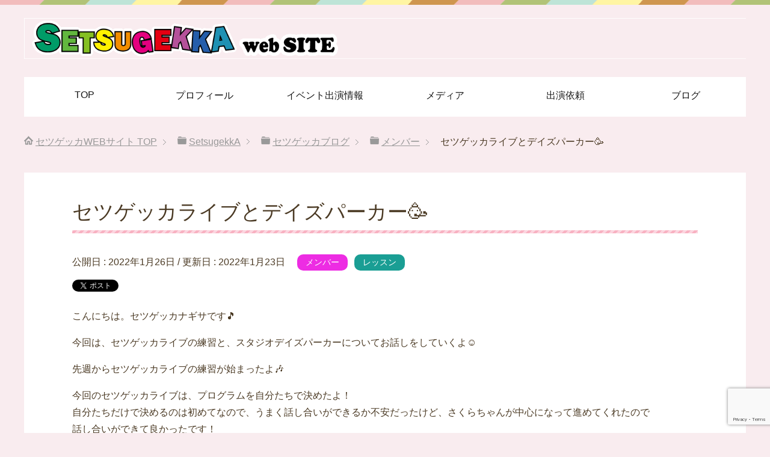

--- FILE ---
content_type: text/html; charset=UTF-8
request_url: https://setsugekka-lucky.com/20220126
body_size: 14159
content:
<!DOCTYPE html>
<html lang="ja"
      class="col1">
<head prefix="og: http://ogp.me/ns# fb: http://ogp.me/ns/fb#">

    <title>セツゲッカライブとデイズパーカー&#x1f973; | セツゲッカWEBサイト</title>
    <meta charset="UTF-8">
    <meta http-equiv="X-UA-Compatible" content="IE=edge">
	        <meta name="viewport" content="width=device-width, initial-scale=1.0">
			            <meta name="keywords" content="熊本,イベント,キッズダンス,メンバー,レッスン,スタジオデイズ,セツゲッカ">
				            <meta name="description" content="こんにちは。セツゲッカナギサです&#x1f3b5; 今回は、セツゲッカライブの練習と、スタジオデイズパーカーについてお話しをしていくよ&#x263a;&#xfe0f; 先週からセツゲッカライブの練習が始まったよ&amp;#x1f …">
		<link rel="canonical" href="https://setsugekka-lucky.com/20220126" />
<meta name='robots' content='max-image-preview:large' />
<link rel="alternate" type="application/rss+xml" title="セツゲッカWEBサイト &raquo; フィード" href="https://setsugekka-lucky.com/feed/" />
<link rel="alternate" type="application/rss+xml" title="セツゲッカWEBサイト &raquo; コメントフィード" href="https://setsugekka-lucky.com/comments/feed/" />
<link rel="alternate" title="oEmbed (JSON)" type="application/json+oembed" href="https://setsugekka-lucky.com/wp-json/oembed/1.0/embed?url=https%3A%2F%2Fsetsugekka-lucky.com%2F20220126" />
<link rel="alternate" title="oEmbed (XML)" type="text/xml+oembed" href="https://setsugekka-lucky.com/wp-json/oembed/1.0/embed?url=https%3A%2F%2Fsetsugekka-lucky.com%2F20220126&#038;format=xml" />
		<!-- This site uses the Google Analytics by MonsterInsights plugin v9.4.1 - Using Analytics tracking - https://www.monsterinsights.com/ -->
							<script src="//www.googletagmanager.com/gtag/js?id=G-L40W21R5LG"  data-cfasync="false" data-wpfc-render="false" type="text/javascript" async></script>
			<script data-cfasync="false" data-wpfc-render="false" type="text/javascript">
				var mi_version = '9.4.1';
				var mi_track_user = true;
				var mi_no_track_reason = '';
								var MonsterInsightsDefaultLocations = {"page_location":"https:\/\/setsugekka-lucky.com\/\u30bb\u30c4\u30b2\u30c3\u30ab\u30e9\u30a4\u30d6\u3068\u30c7\u30a4\u30ba\u30d1\u30fc\u30ab\u30fc\ud83e\udd73\/"};
				if ( typeof MonsterInsightsPrivacyGuardFilter === 'function' ) {
					var MonsterInsightsLocations = (typeof MonsterInsightsExcludeQuery === 'object') ? MonsterInsightsPrivacyGuardFilter( MonsterInsightsExcludeQuery ) : MonsterInsightsPrivacyGuardFilter( MonsterInsightsDefaultLocations );
				} else {
					var MonsterInsightsLocations = (typeof MonsterInsightsExcludeQuery === 'object') ? MonsterInsightsExcludeQuery : MonsterInsightsDefaultLocations;
				}

								var disableStrs = [
										'ga-disable-G-L40W21R5LG',
									];

				/* Function to detect opted out users */
				function __gtagTrackerIsOptedOut() {
					for (var index = 0; index < disableStrs.length; index++) {
						if (document.cookie.indexOf(disableStrs[index] + '=true') > -1) {
							return true;
						}
					}

					return false;
				}

				/* Disable tracking if the opt-out cookie exists. */
				if (__gtagTrackerIsOptedOut()) {
					for (var index = 0; index < disableStrs.length; index++) {
						window[disableStrs[index]] = true;
					}
				}

				/* Opt-out function */
				function __gtagTrackerOptout() {
					for (var index = 0; index < disableStrs.length; index++) {
						document.cookie = disableStrs[index] + '=true; expires=Thu, 31 Dec 2099 23:59:59 UTC; path=/';
						window[disableStrs[index]] = true;
					}
				}

				if ('undefined' === typeof gaOptout) {
					function gaOptout() {
						__gtagTrackerOptout();
					}
				}
								window.dataLayer = window.dataLayer || [];

				window.MonsterInsightsDualTracker = {
					helpers: {},
					trackers: {},
				};
				if (mi_track_user) {
					function __gtagDataLayer() {
						dataLayer.push(arguments);
					}

					function __gtagTracker(type, name, parameters) {
						if (!parameters) {
							parameters = {};
						}

						if (parameters.send_to) {
							__gtagDataLayer.apply(null, arguments);
							return;
						}

						if (type === 'event') {
														parameters.send_to = monsterinsights_frontend.v4_id;
							var hookName = name;
							if (typeof parameters['event_category'] !== 'undefined') {
								hookName = parameters['event_category'] + ':' + name;
							}

							if (typeof MonsterInsightsDualTracker.trackers[hookName] !== 'undefined') {
								MonsterInsightsDualTracker.trackers[hookName](parameters);
							} else {
								__gtagDataLayer('event', name, parameters);
							}
							
						} else {
							__gtagDataLayer.apply(null, arguments);
						}
					}

					__gtagTracker('js', new Date());
					__gtagTracker('set', {
						'developer_id.dZGIzZG': true,
											});
					if ( MonsterInsightsLocations.page_location ) {
						__gtagTracker('set', MonsterInsightsLocations);
					}
										__gtagTracker('config', 'G-L40W21R5LG', {"forceSSL":"true","link_attribution":"true"} );
															window.gtag = __gtagTracker;										(function () {
						/* https://developers.google.com/analytics/devguides/collection/analyticsjs/ */
						/* ga and __gaTracker compatibility shim. */
						var noopfn = function () {
							return null;
						};
						var newtracker = function () {
							return new Tracker();
						};
						var Tracker = function () {
							return null;
						};
						var p = Tracker.prototype;
						p.get = noopfn;
						p.set = noopfn;
						p.send = function () {
							var args = Array.prototype.slice.call(arguments);
							args.unshift('send');
							__gaTracker.apply(null, args);
						};
						var __gaTracker = function () {
							var len = arguments.length;
							if (len === 0) {
								return;
							}
							var f = arguments[len - 1];
							if (typeof f !== 'object' || f === null || typeof f.hitCallback !== 'function') {
								if ('send' === arguments[0]) {
									var hitConverted, hitObject = false, action;
									if ('event' === arguments[1]) {
										if ('undefined' !== typeof arguments[3]) {
											hitObject = {
												'eventAction': arguments[3],
												'eventCategory': arguments[2],
												'eventLabel': arguments[4],
												'value': arguments[5] ? arguments[5] : 1,
											}
										}
									}
									if ('pageview' === arguments[1]) {
										if ('undefined' !== typeof arguments[2]) {
											hitObject = {
												'eventAction': 'page_view',
												'page_path': arguments[2],
											}
										}
									}
									if (typeof arguments[2] === 'object') {
										hitObject = arguments[2];
									}
									if (typeof arguments[5] === 'object') {
										Object.assign(hitObject, arguments[5]);
									}
									if ('undefined' !== typeof arguments[1].hitType) {
										hitObject = arguments[1];
										if ('pageview' === hitObject.hitType) {
											hitObject.eventAction = 'page_view';
										}
									}
									if (hitObject) {
										action = 'timing' === arguments[1].hitType ? 'timing_complete' : hitObject.eventAction;
										hitConverted = mapArgs(hitObject);
										__gtagTracker('event', action, hitConverted);
									}
								}
								return;
							}

							function mapArgs(args) {
								var arg, hit = {};
								var gaMap = {
									'eventCategory': 'event_category',
									'eventAction': 'event_action',
									'eventLabel': 'event_label',
									'eventValue': 'event_value',
									'nonInteraction': 'non_interaction',
									'timingCategory': 'event_category',
									'timingVar': 'name',
									'timingValue': 'value',
									'timingLabel': 'event_label',
									'page': 'page_path',
									'location': 'page_location',
									'title': 'page_title',
									'referrer' : 'page_referrer',
								};
								for (arg in args) {
																		if (!(!args.hasOwnProperty(arg) || !gaMap.hasOwnProperty(arg))) {
										hit[gaMap[arg]] = args[arg];
									} else {
										hit[arg] = args[arg];
									}
								}
								return hit;
							}

							try {
								f.hitCallback();
							} catch (ex) {
							}
						};
						__gaTracker.create = newtracker;
						__gaTracker.getByName = newtracker;
						__gaTracker.getAll = function () {
							return [];
						};
						__gaTracker.remove = noopfn;
						__gaTracker.loaded = true;
						window['__gaTracker'] = __gaTracker;
					})();
									} else {
										console.log("");
					(function () {
						function __gtagTracker() {
							return null;
						}

						window['__gtagTracker'] = __gtagTracker;
						window['gtag'] = __gtagTracker;
					})();
									}
			</script>
				<!-- / Google Analytics by MonsterInsights -->
		<style id='wp-img-auto-sizes-contain-inline-css' type='text/css'>
img:is([sizes=auto i],[sizes^="auto," i]){contain-intrinsic-size:3000px 1500px}
/*# sourceURL=wp-img-auto-sizes-contain-inline-css */
</style>
<style id='wp-emoji-styles-inline-css' type='text/css'>

	img.wp-smiley, img.emoji {
		display: inline !important;
		border: none !important;
		box-shadow: none !important;
		height: 1em !important;
		width: 1em !important;
		margin: 0 0.07em !important;
		vertical-align: -0.1em !important;
		background: none !important;
		padding: 0 !important;
	}
/*# sourceURL=wp-emoji-styles-inline-css */
</style>
<style id='wp-block-library-inline-css' type='text/css'>
:root{--wp-block-synced-color:#7a00df;--wp-block-synced-color--rgb:122,0,223;--wp-bound-block-color:var(--wp-block-synced-color);--wp-editor-canvas-background:#ddd;--wp-admin-theme-color:#007cba;--wp-admin-theme-color--rgb:0,124,186;--wp-admin-theme-color-darker-10:#006ba1;--wp-admin-theme-color-darker-10--rgb:0,107,160.5;--wp-admin-theme-color-darker-20:#005a87;--wp-admin-theme-color-darker-20--rgb:0,90,135;--wp-admin-border-width-focus:2px}@media (min-resolution:192dpi){:root{--wp-admin-border-width-focus:1.5px}}.wp-element-button{cursor:pointer}:root .has-very-light-gray-background-color{background-color:#eee}:root .has-very-dark-gray-background-color{background-color:#313131}:root .has-very-light-gray-color{color:#eee}:root .has-very-dark-gray-color{color:#313131}:root .has-vivid-green-cyan-to-vivid-cyan-blue-gradient-background{background:linear-gradient(135deg,#00d084,#0693e3)}:root .has-purple-crush-gradient-background{background:linear-gradient(135deg,#34e2e4,#4721fb 50%,#ab1dfe)}:root .has-hazy-dawn-gradient-background{background:linear-gradient(135deg,#faaca8,#dad0ec)}:root .has-subdued-olive-gradient-background{background:linear-gradient(135deg,#fafae1,#67a671)}:root .has-atomic-cream-gradient-background{background:linear-gradient(135deg,#fdd79a,#004a59)}:root .has-nightshade-gradient-background{background:linear-gradient(135deg,#330968,#31cdcf)}:root .has-midnight-gradient-background{background:linear-gradient(135deg,#020381,#2874fc)}:root{--wp--preset--font-size--normal:16px;--wp--preset--font-size--huge:42px}.has-regular-font-size{font-size:1em}.has-larger-font-size{font-size:2.625em}.has-normal-font-size{font-size:var(--wp--preset--font-size--normal)}.has-huge-font-size{font-size:var(--wp--preset--font-size--huge)}.has-text-align-center{text-align:center}.has-text-align-left{text-align:left}.has-text-align-right{text-align:right}.has-fit-text{white-space:nowrap!important}#end-resizable-editor-section{display:none}.aligncenter{clear:both}.items-justified-left{justify-content:flex-start}.items-justified-center{justify-content:center}.items-justified-right{justify-content:flex-end}.items-justified-space-between{justify-content:space-between}.screen-reader-text{border:0;clip-path:inset(50%);height:1px;margin:-1px;overflow:hidden;padding:0;position:absolute;width:1px;word-wrap:normal!important}.screen-reader-text:focus{background-color:#ddd;clip-path:none;color:#444;display:block;font-size:1em;height:auto;left:5px;line-height:normal;padding:15px 23px 14px;text-decoration:none;top:5px;width:auto;z-index:100000}html :where(.has-border-color){border-style:solid}html :where([style*=border-top-color]){border-top-style:solid}html :where([style*=border-right-color]){border-right-style:solid}html :where([style*=border-bottom-color]){border-bottom-style:solid}html :where([style*=border-left-color]){border-left-style:solid}html :where([style*=border-width]){border-style:solid}html :where([style*=border-top-width]){border-top-style:solid}html :where([style*=border-right-width]){border-right-style:solid}html :where([style*=border-bottom-width]){border-bottom-style:solid}html :where([style*=border-left-width]){border-left-style:solid}html :where(img[class*=wp-image-]){height:auto;max-width:100%}:where(figure){margin:0 0 1em}html :where(.is-position-sticky){--wp-admin--admin-bar--position-offset:var(--wp-admin--admin-bar--height,0px)}@media screen and (max-width:600px){html :where(.is-position-sticky){--wp-admin--admin-bar--position-offset:0px}}

/*# sourceURL=wp-block-library-inline-css */
</style><style id='global-styles-inline-css' type='text/css'>
:root{--wp--preset--aspect-ratio--square: 1;--wp--preset--aspect-ratio--4-3: 4/3;--wp--preset--aspect-ratio--3-4: 3/4;--wp--preset--aspect-ratio--3-2: 3/2;--wp--preset--aspect-ratio--2-3: 2/3;--wp--preset--aspect-ratio--16-9: 16/9;--wp--preset--aspect-ratio--9-16: 9/16;--wp--preset--color--black: #000000;--wp--preset--color--cyan-bluish-gray: #abb8c3;--wp--preset--color--white: #ffffff;--wp--preset--color--pale-pink: #f78da7;--wp--preset--color--vivid-red: #cf2e2e;--wp--preset--color--luminous-vivid-orange: #ff6900;--wp--preset--color--luminous-vivid-amber: #fcb900;--wp--preset--color--light-green-cyan: #7bdcb5;--wp--preset--color--vivid-green-cyan: #00d084;--wp--preset--color--pale-cyan-blue: #8ed1fc;--wp--preset--color--vivid-cyan-blue: #0693e3;--wp--preset--color--vivid-purple: #9b51e0;--wp--preset--gradient--vivid-cyan-blue-to-vivid-purple: linear-gradient(135deg,rgb(6,147,227) 0%,rgb(155,81,224) 100%);--wp--preset--gradient--light-green-cyan-to-vivid-green-cyan: linear-gradient(135deg,rgb(122,220,180) 0%,rgb(0,208,130) 100%);--wp--preset--gradient--luminous-vivid-amber-to-luminous-vivid-orange: linear-gradient(135deg,rgb(252,185,0) 0%,rgb(255,105,0) 100%);--wp--preset--gradient--luminous-vivid-orange-to-vivid-red: linear-gradient(135deg,rgb(255,105,0) 0%,rgb(207,46,46) 100%);--wp--preset--gradient--very-light-gray-to-cyan-bluish-gray: linear-gradient(135deg,rgb(238,238,238) 0%,rgb(169,184,195) 100%);--wp--preset--gradient--cool-to-warm-spectrum: linear-gradient(135deg,rgb(74,234,220) 0%,rgb(151,120,209) 20%,rgb(207,42,186) 40%,rgb(238,44,130) 60%,rgb(251,105,98) 80%,rgb(254,248,76) 100%);--wp--preset--gradient--blush-light-purple: linear-gradient(135deg,rgb(255,206,236) 0%,rgb(152,150,240) 100%);--wp--preset--gradient--blush-bordeaux: linear-gradient(135deg,rgb(254,205,165) 0%,rgb(254,45,45) 50%,rgb(107,0,62) 100%);--wp--preset--gradient--luminous-dusk: linear-gradient(135deg,rgb(255,203,112) 0%,rgb(199,81,192) 50%,rgb(65,88,208) 100%);--wp--preset--gradient--pale-ocean: linear-gradient(135deg,rgb(255,245,203) 0%,rgb(182,227,212) 50%,rgb(51,167,181) 100%);--wp--preset--gradient--electric-grass: linear-gradient(135deg,rgb(202,248,128) 0%,rgb(113,206,126) 100%);--wp--preset--gradient--midnight: linear-gradient(135deg,rgb(2,3,129) 0%,rgb(40,116,252) 100%);--wp--preset--font-size--small: 13px;--wp--preset--font-size--medium: 20px;--wp--preset--font-size--large: 36px;--wp--preset--font-size--x-large: 42px;--wp--preset--spacing--20: 0.44rem;--wp--preset--spacing--30: 0.67rem;--wp--preset--spacing--40: 1rem;--wp--preset--spacing--50: 1.5rem;--wp--preset--spacing--60: 2.25rem;--wp--preset--spacing--70: 3.38rem;--wp--preset--spacing--80: 5.06rem;--wp--preset--shadow--natural: 6px 6px 9px rgba(0, 0, 0, 0.2);--wp--preset--shadow--deep: 12px 12px 50px rgba(0, 0, 0, 0.4);--wp--preset--shadow--sharp: 6px 6px 0px rgba(0, 0, 0, 0.2);--wp--preset--shadow--outlined: 6px 6px 0px -3px rgb(255, 255, 255), 6px 6px rgb(0, 0, 0);--wp--preset--shadow--crisp: 6px 6px 0px rgb(0, 0, 0);}:where(.is-layout-flex){gap: 0.5em;}:where(.is-layout-grid){gap: 0.5em;}body .is-layout-flex{display: flex;}.is-layout-flex{flex-wrap: wrap;align-items: center;}.is-layout-flex > :is(*, div){margin: 0;}body .is-layout-grid{display: grid;}.is-layout-grid > :is(*, div){margin: 0;}:where(.wp-block-columns.is-layout-flex){gap: 2em;}:where(.wp-block-columns.is-layout-grid){gap: 2em;}:where(.wp-block-post-template.is-layout-flex){gap: 1.25em;}:where(.wp-block-post-template.is-layout-grid){gap: 1.25em;}.has-black-color{color: var(--wp--preset--color--black) !important;}.has-cyan-bluish-gray-color{color: var(--wp--preset--color--cyan-bluish-gray) !important;}.has-white-color{color: var(--wp--preset--color--white) !important;}.has-pale-pink-color{color: var(--wp--preset--color--pale-pink) !important;}.has-vivid-red-color{color: var(--wp--preset--color--vivid-red) !important;}.has-luminous-vivid-orange-color{color: var(--wp--preset--color--luminous-vivid-orange) !important;}.has-luminous-vivid-amber-color{color: var(--wp--preset--color--luminous-vivid-amber) !important;}.has-light-green-cyan-color{color: var(--wp--preset--color--light-green-cyan) !important;}.has-vivid-green-cyan-color{color: var(--wp--preset--color--vivid-green-cyan) !important;}.has-pale-cyan-blue-color{color: var(--wp--preset--color--pale-cyan-blue) !important;}.has-vivid-cyan-blue-color{color: var(--wp--preset--color--vivid-cyan-blue) !important;}.has-vivid-purple-color{color: var(--wp--preset--color--vivid-purple) !important;}.has-black-background-color{background-color: var(--wp--preset--color--black) !important;}.has-cyan-bluish-gray-background-color{background-color: var(--wp--preset--color--cyan-bluish-gray) !important;}.has-white-background-color{background-color: var(--wp--preset--color--white) !important;}.has-pale-pink-background-color{background-color: var(--wp--preset--color--pale-pink) !important;}.has-vivid-red-background-color{background-color: var(--wp--preset--color--vivid-red) !important;}.has-luminous-vivid-orange-background-color{background-color: var(--wp--preset--color--luminous-vivid-orange) !important;}.has-luminous-vivid-amber-background-color{background-color: var(--wp--preset--color--luminous-vivid-amber) !important;}.has-light-green-cyan-background-color{background-color: var(--wp--preset--color--light-green-cyan) !important;}.has-vivid-green-cyan-background-color{background-color: var(--wp--preset--color--vivid-green-cyan) !important;}.has-pale-cyan-blue-background-color{background-color: var(--wp--preset--color--pale-cyan-blue) !important;}.has-vivid-cyan-blue-background-color{background-color: var(--wp--preset--color--vivid-cyan-blue) !important;}.has-vivid-purple-background-color{background-color: var(--wp--preset--color--vivid-purple) !important;}.has-black-border-color{border-color: var(--wp--preset--color--black) !important;}.has-cyan-bluish-gray-border-color{border-color: var(--wp--preset--color--cyan-bluish-gray) !important;}.has-white-border-color{border-color: var(--wp--preset--color--white) !important;}.has-pale-pink-border-color{border-color: var(--wp--preset--color--pale-pink) !important;}.has-vivid-red-border-color{border-color: var(--wp--preset--color--vivid-red) !important;}.has-luminous-vivid-orange-border-color{border-color: var(--wp--preset--color--luminous-vivid-orange) !important;}.has-luminous-vivid-amber-border-color{border-color: var(--wp--preset--color--luminous-vivid-amber) !important;}.has-light-green-cyan-border-color{border-color: var(--wp--preset--color--light-green-cyan) !important;}.has-vivid-green-cyan-border-color{border-color: var(--wp--preset--color--vivid-green-cyan) !important;}.has-pale-cyan-blue-border-color{border-color: var(--wp--preset--color--pale-cyan-blue) !important;}.has-vivid-cyan-blue-border-color{border-color: var(--wp--preset--color--vivid-cyan-blue) !important;}.has-vivid-purple-border-color{border-color: var(--wp--preset--color--vivid-purple) !important;}.has-vivid-cyan-blue-to-vivid-purple-gradient-background{background: var(--wp--preset--gradient--vivid-cyan-blue-to-vivid-purple) !important;}.has-light-green-cyan-to-vivid-green-cyan-gradient-background{background: var(--wp--preset--gradient--light-green-cyan-to-vivid-green-cyan) !important;}.has-luminous-vivid-amber-to-luminous-vivid-orange-gradient-background{background: var(--wp--preset--gradient--luminous-vivid-amber-to-luminous-vivid-orange) !important;}.has-luminous-vivid-orange-to-vivid-red-gradient-background{background: var(--wp--preset--gradient--luminous-vivid-orange-to-vivid-red) !important;}.has-very-light-gray-to-cyan-bluish-gray-gradient-background{background: var(--wp--preset--gradient--very-light-gray-to-cyan-bluish-gray) !important;}.has-cool-to-warm-spectrum-gradient-background{background: var(--wp--preset--gradient--cool-to-warm-spectrum) !important;}.has-blush-light-purple-gradient-background{background: var(--wp--preset--gradient--blush-light-purple) !important;}.has-blush-bordeaux-gradient-background{background: var(--wp--preset--gradient--blush-bordeaux) !important;}.has-luminous-dusk-gradient-background{background: var(--wp--preset--gradient--luminous-dusk) !important;}.has-pale-ocean-gradient-background{background: var(--wp--preset--gradient--pale-ocean) !important;}.has-electric-grass-gradient-background{background: var(--wp--preset--gradient--electric-grass) !important;}.has-midnight-gradient-background{background: var(--wp--preset--gradient--midnight) !important;}.has-small-font-size{font-size: var(--wp--preset--font-size--small) !important;}.has-medium-font-size{font-size: var(--wp--preset--font-size--medium) !important;}.has-large-font-size{font-size: var(--wp--preset--font-size--large) !important;}.has-x-large-font-size{font-size: var(--wp--preset--font-size--x-large) !important;}
/*# sourceURL=global-styles-inline-css */
</style>

<style id='classic-theme-styles-inline-css' type='text/css'>
/*! This file is auto-generated */
.wp-block-button__link{color:#fff;background-color:#32373c;border-radius:9999px;box-shadow:none;text-decoration:none;padding:calc(.667em + 2px) calc(1.333em + 2px);font-size:1.125em}.wp-block-file__button{background:#32373c;color:#fff;text-decoration:none}
/*# sourceURL=/wp-includes/css/classic-themes.min.css */
</style>
<link rel='stylesheet' id='contact-form-7-css' href='https://setsugekka-lucky.com/wp-content/plugins/contact-form-7/includes/css/styles.css?ver=6.1.4' type='text/css' media='all' />
<link rel='stylesheet' id='child-pages-shortcode-css-css' href='https://setsugekka-lucky.com/wp-content/plugins/child-pages-shortcode/css/child-pages-shortcode.min.css?ver=1.1.4' type='text/css' media='all' />
<link rel='stylesheet' id='keni_base-css' href='https://setsugekka-lucky.com/wp-content/themes/keni71_wp_pretty_pink_201910281831/base.css?ver=6.9' type='text/css' media='all' />
<link rel='stylesheet' id='keni_rwd-css' href='https://setsugekka-lucky.com/wp-content/themes/keni71_wp_pretty_pink_201910281831/rwd.css?ver=6.9' type='text/css' media='all' />
<script type="text/javascript" src="https://setsugekka-lucky.com/wp-includes/js/jquery/jquery.min.js?ver=3.7.1" id="jquery-core-js"></script>
<script type="text/javascript" src="https://setsugekka-lucky.com/wp-includes/js/jquery/jquery-migrate.min.js?ver=3.4.1" id="jquery-migrate-js"></script>
<script type="text/javascript" src="https://setsugekka-lucky.com/wp-content/plugins/google-analytics-for-wordpress/assets/js/frontend-gtag.min.js?ver=9.4.1" id="monsterinsights-frontend-script-js" async="async" data-wp-strategy="async"></script>
<script data-cfasync="false" data-wpfc-render="false" type="text/javascript" id='monsterinsights-frontend-script-js-extra'>/* <![CDATA[ */
var monsterinsights_frontend = {"js_events_tracking":"true","download_extensions":"doc,pdf,ppt,zip,xls,docx,pptx,xlsx","inbound_paths":"[{\"path\":\"\\\/go\\\/\",\"label\":\"affiliate\"},{\"path\":\"\\\/recommend\\\/\",\"label\":\"affiliate\"}]","home_url":"https:\/\/setsugekka-lucky.com","hash_tracking":"false","v4_id":"G-L40W21R5LG"};/* ]]> */
</script>
<script type="text/javascript" src="https://setsugekka-lucky.com/wp-content/plugins/child-pages-shortcode/js/child-pages-shortcode.min.js?ver=1.1.4" id="child-pages-shortcode-js"></script>
<link rel="https://api.w.org/" href="https://setsugekka-lucky.com/wp-json/" /><link rel="alternate" title="JSON" type="application/json" href="https://setsugekka-lucky.com/wp-json/wp/v2/posts/6455" /><link rel="EditURI" type="application/rsd+xml" title="RSD" href="https://setsugekka-lucky.com/xmlrpc.php?rsd" />
<meta name="generator" content="WordPress 6.9" />
<link rel='shortlink' href='https://setsugekka-lucky.com/?p=6455' />
<link rel="icon" href="https://setsugekka-lucky.com/wp-content/uploads/2017/02/cropped--32x32.jpg" sizes="32x32" />
<link rel="icon" href="https://setsugekka-lucky.com/wp-content/uploads/2017/02/cropped--192x192.jpg" sizes="192x192" />
<link rel="apple-touch-icon" href="https://setsugekka-lucky.com/wp-content/uploads/2017/02/cropped--180x180.jpg" />
<meta name="msapplication-TileImage" content="https://setsugekka-lucky.com/wp-content/uploads/2017/02/cropped--270x270.jpg" />
		<style type="text/css" id="wp-custom-css">
			/*マウスオーバー時にリンクをハイライト*/
a:hover img {
opacity: 0.7;
filter: alpha(opacity=80);
}

/*マウスオーバー時にリンクを凹ませる*/
a:hover{ position:relative;top:2px ;left:2px; }

/* ----------------------------------------------------
 SNSボタン
-----------------------------------------------------*/
.sns-wrap {
    width: 100%;
    margin-top: 1em;
    margin-bottom: 1%;
}

.sns {
    margin: 0 auto;
    list-style: none;
}

.sns a {
    text-decoration: none;
    font-size: 15px;
}

.sns {
    text-align: center;
}

.sns li {
    float: left;
    width: 32.3%;
    margin: 0 .5% 2%;
}

.sns a {
    position: relative;
    display: block;
    padding: 10px 5px;
    color: #fff;
    border-radius: 5px;
    text-align: center;
}

.sns span,
.sns .fa {
    margin-right: .4em;
    color: #fff;
}

.sns li a:hover {
    -webkit-transform: translate3d(0px,5px,1px);
    -moz-transform: translate3d(0px,5px,1px);
    transform: translate3d(0px,5px,1px);
    box-shadow: none;
}

.sns .twitter a {
    background: #55acee;
    box-shadow: 0 5px 0 #0092ca;
}

.sns .facebook a {
    background: #315096;
    box-shadow: 0 5px 0 #2c4373;
}

.sns .googleplus a {
    background: #dd4b39;
    box-shadow: 0 5px 0 #ad3a2d;
}

.sns .hatebu a {
    background: #008fde;
    box-shadow: 0 5px 0 #016DA9;
}

.sns .pocket a {
    background: #f03e51;
    box-shadow: 0 5px 0 #c0392b;
}

.sns .feedly a {
    background: #87c040;
    box-shadow: 0 5px 0 #74a436;
}

@media only screen and ( max-width: 736px ) {
    .sns li {
        width: 32.3%;
        margin: 0 .5% 4%;
    }
    
    .sns a {
        font-size: 13px;
        padding: 6px 3px;
    }
}

/* グローバルメニュー */
.global-nav-in li a{
background-color: #FFFFFF;color: #151515;
}
.global-nav{
padding: 0;
background: #f9ecef;
}
body {
background: #f9ecef;
}		</style>
		
<!--OGP-->
<meta property="og:type" content="article" />
<meta property="og:url" content="https://setsugekka-lucky.com/20220126" />
<meta property="og:title" content="セツゲッカライブとデイズパーカー&#x1f973; | セツゲッカWEBサイト" />
<meta property="og:description" content="こんにちは。セツゲッカナギサです&#x1f3b5; 今回は、セツゲッカライブの練習と、スタジオデイズパーカーについてお話しをしていくよ&#x263a;&#xfe0f; 先週からセツゲッカライブの練習が始まったよ&amp;#x1f …" />
<meta property="og:site_name" content="セツゲッカWEBサイト" />
<meta property="og:image" content="https://setsugekka-lucky.com/wp-content/uploads/2022/01/0126-768x1024.jpg" />
<meta property="fb:app_id" content="324454457952355" />
<meta property="fb:admins" content="418477321833941" />
<meta property="og:locale" content="ja_JP" />
<!--OGP-->

<!-- Twitter Cards -->
<meta name="twitter:card" content="summary" />
<meta name="twitter:site" content="@s_days_dance" />
<meta name="twitter:title" content="セツゲッカライブとデイズパーカー&#x1f973; | セツゲッカWEBサイト" />
<meta name="twitter:description" content="こんにちは。セツゲッカナギサです&#x1f3b5; 今回は、セツゲッカライブの練習と、スタジオデイズパーカーについてお話しをしていくよ&#x263a;&#xfe0f; 先週からセツゲッカライブの練習が始まったよ&amp;#x1f …" />
<meta name="twitter:image" content="https://setsugekka-lucky.com/wp-content/uploads/2022/01/0126-768x1024.jpg" />
<!--Twitter Cards-->
    <!--[if lt IE 9]>
    <script src="https://setsugekka-lucky.com/wp-content/themes/keni71_wp_pretty_pink_201910281831/js/html5.js"></script><![endif]-->
	<meta name="google-site-verification" content="vI3GbiGayOBGL-9pwjBayGx5bnbAWiyJtYoaIXRVXLI" />

<!-- Global site tag (gtag.js) - Google Analytics -->
<script async src="https://www.googletagmanager.com/gtag/js?id=UA-109713765-5"></script>
<script>
  window.dataLayer = window.dataLayer || [];
  function gtag(){dataLayer.push(arguments);}
  gtag('js', new Date());

  gtag('config', 'UA-109713765-5');
</script>


</head>
    <body class="wp-singular post-template-default single single-post postid-6455 single-format-standard wp-theme-keni71_wp_pretty_pink_201910281831">
	
    <div class="container">
        <header id="top" class="site-header ">
            <div class="site-header-in">
                <div class="site-header-conts">
					                        <p class="site-title"><a
                                    href="https://setsugekka-lucky.com"><img src="http://setsugekka-lucky.com/wp-content/uploads/2018/04/header0418.gif" alt="セツゲッカWEBサイト" /></a>
                        </p>
					                </div>
            </div>
			                <!--▼グローバルナビ-->
                <nav class="global-nav">
                    <div class="global-nav-in">
                        <div class="global-nav-panel"><span class="btn-global-nav icon-gn-menu">メニュー</span></div>
                        <ul id="menu">
							<li class="menu-item menu-item-type-post_type menu-item-object-page menu-item-home menu-item-5965"><a href="https://setsugekka-lucky.com/">TOP</a></li>
<li class="menu-item menu-item-type-post_type menu-item-object-page menu-item-958"><a href="https://setsugekka-lucky.com/profile/">プロフィール</a></li>
<li class="menu-item menu-item-type-post_type menu-item-object-page menu-item-968"><a href="https://setsugekka-lucky.com/event/">イベント出演情報</a></li>
<li class="menu-item menu-item-type-post_type menu-item-object-page menu-item-963"><a href="https://setsugekka-lucky.com/media">メディア</a></li>
<li class="menu-item menu-item-type-post_type menu-item-object-page menu-item-959"><a href="https://setsugekka-lucky.com/request/">出演依頼</a></li>
<li class="menu-item menu-item-type-post_type menu-item-object-page current_page_parent menu-item-1400"><a href="https://setsugekka-lucky.com/home/setsugekkablog/">ブログ</a></li>
                        </ul>
                    </div>
                </nav>
                <!--▲グローバルナビ-->
			        </header>
		        <!--▲サイトヘッダー-->

<div class="main-body">
<div class="main-body-in">

		<nav class="breadcrumbs">
			<ol class="breadcrumbs-in" itemscope itemtype="http://schema.org/BreadcrumbList">
				<li class="bcl-first" itemprop="itemListElement" itemscope itemtype="http://schema.org/ListItem">
	<a itemprop="item" href="https://setsugekka-lucky.com"><span itemprop="name">セツゲッカWEBサイト</span> TOP</a>
	<meta itemprop="position" content="1" />
</li>
<li itemprop="itemListElement" itemscope itemtype="http://schema.org/ListItem">
	<a itemprop="item" href="https://setsugekka-lucky.com/"><span itemprop="name">SetsugekkA</span></a>
	<meta itemprop="position" content="2" />
</li>
<li itemprop="itemListElement" itemscope itemtype="http://schema.org/ListItem">
	<a itemprop="item" href="https://setsugekka-lucky.com/home/setsugekkablog/"><span itemprop="name">セツゲッカブログ</span></a>
	<meta itemprop="position" content="3" />
</li>
<li itemprop="itemListElement" itemscope itemtype="http://schema.org/ListItem">
	<a itemprop="item" href="https://setsugekka-lucky.com/category/member/"><span itemprop="name">メンバー</span></a>
	<meta itemprop="position" content="4" />
</li>
<li class="bcl-last">セツゲッカライブとデイズパーカー&#x1f973;</li>
			</ol>
		</nav>
	
	<!--▼メインコンテンツ-->
	<main>
	<div class="main-conts">

		<!--記事-->
		<article id="post-6455" class="section-wrap post-6455 post type-post status-publish format-standard has-post-thumbnail category-member category-lesson tag-25 tag-10">
			<div class="section-in">

			<header class="article-header">
				<h1 class="section-title" itemprop="headline">セツゲッカライブとデイズパーカー&#x1f973;</h1>
				<p class="post-date">公開日 : <time datetime="2022-01-26" itemprop="datePublished" content="2022-01-26" >2022年1月26日</time> / 更新日 : <time datetime="2022-01-23" itemprop="dateModified" content="2022-01-23">2022年1月23日</time></p>
								<div class="post-cat">
<span class="cat cat177" style="background-color: #ed2ce3;"><a href="https://setsugekka-lucky.com/category/member/" style="color: #FFF;">メンバー</a></span>
<span class="cat cat005" style="background-color: #1a9e94;"><a href="https://setsugekka-lucky.com/category/lesson/" style="color: #FFF;">レッスン</a></span>

</div>
				<aside class="sns-list">
<ul>
<li class="sb-tweet">
<a href="https://twitter.com/share" class="twitter-share-button" data-lang="ja">ツイート</a>
</li>
<li class="sb-hatebu">
<a href="http://b.hatena.ne.jp/entry/" class="hatena-bookmark-button" data-hatena-bookmark-layout="simple-balloon" title="Add this entry to Hatena Bookmark."><img src="https://b.st-hatena.com/images/entry-button/button-only@2x.png" alt="Add this entry to Hatena Bookmark." width="20" height="20" style="border: none;" /></a>
</li>
<li class="sb-fb-like">
<div class="fb-like" data-width="110" data-layout="button_count" data-action="like" data-show-faces="false" data-share="false"></div>
</li>
</ul>
</aside>
			</header>

			<div class="article-body">
			<p>こんにちは。セツゲッカナギサです&#x1f3b5;</p>
<p>今回は、セツゲッカライブの練習と、スタジオデイズパーカーについてお話しをしていくよ&#x263a;&#xfe0f;</p>
<p>先週からセツゲッカライブの練習が始まったよ&#x1f3b6;</p>
<p>今回のセツゲッカライブは、プログラムを自分たちで決めたよ！<br />
自分たちだけで決めるのは初めてなので、うまく話し合いができるか不安だったけど、さくらちゃんが中心になって進めてくれたので<br />
話し合いができて良かったです！</p>
<p>そして、今回のセツゲッカライブもダンスだけではなく、MCやコントも入っているので飽きない！！</p>
<p>私たちもすごく楽しみなので、皆さんも楽しみにしててくださいね&#x203c;&#xfe0f;</p>
<p>この間、スタジオデイズオリジナルのパーカーやスエットが販売されました&#x203c;&#xfe0f;<br />
前着ていたのが小さくなっていたのでとても嬉しいです&#x1f606;</p>
<p><img fetchpriority="high" decoding="async" class="aligncenter size-full wp-image-6456" src="https://setsugekka-lucky.com/wp-content/uploads/2022/01/0126-e1642935971455.jpg" alt="0126" width="400" height="533" /></p>
<p>実は、デイズパーカーだけじゃなく<br />
デイズTシャツ<br />
セツゲッカパーカー<br />
セツゲッカTシャツ<br />
がでたよ！<br />
私は、デイズパーカーの紫色と&#x1f7e3;<br />
セツゲッカTシャツのベージュの色を買ったよ&#x1f455;</p>
<p>とっても可愛いからお気に入り！<br />
たっくさん着ているよ！<br />
これからもいっぱい着るぞー&#x1f4aa;</p>
<p>以上ナギサでした♪</p>
<p><img decoding="async" class="aligncenter size-full wp-image-5613" src="https://setsugekka-lucky.com/wp-content/uploads/2021/03/cc7b6fb325fcbdfec13c53b9efbd4674.jpg" alt="NAGISA" width="400" height="400" srcset="https://setsugekka-lucky.com/wp-content/uploads/2021/03/cc7b6fb325fcbdfec13c53b9efbd4674.jpg 400w, https://setsugekka-lucky.com/wp-content/uploads/2021/03/cc7b6fb325fcbdfec13c53b9efbd4674-300x300.jpg 300w, https://setsugekka-lucky.com/wp-content/uploads/2021/03/cc7b6fb325fcbdfec13c53b9efbd4674-150x150.jpg 150w, https://setsugekka-lucky.com/wp-content/uploads/2021/03/cc7b6fb325fcbdfec13c53b9efbd4674-320x320.jpg 320w, https://setsugekka-lucky.com/wp-content/uploads/2021/03/cc7b6fb325fcbdfec13c53b9efbd4674-200x200.jpg 200w, https://setsugekka-lucky.com/wp-content/uploads/2021/03/cc7b6fb325fcbdfec13c53b9efbd4674-100x100.jpg 100w" sizes="(max-width: 400px) 100vw, 400px" /></p>
			</div><!--article-body-->

			<aside class="sns-list">
<ul>
<li class="sb-tweet">
<a href="https://twitter.com/share" class="twitter-share-button" data-lang="ja">ツイート</a>
</li>
<li class="sb-hatebu">
<a href="http://b.hatena.ne.jp/entry/" class="hatena-bookmark-button" data-hatena-bookmark-layout="simple-balloon" title="Add this entry to Hatena Bookmark."><img src="https://b.st-hatena.com/images/entry-button/button-only@2x.png" alt="Add this entry to Hatena Bookmark." width="20" height="20" style="border: none;" /></a>
</li>
<li class="sb-fb-like">
<div class="fb-like" data-width="110" data-layout="button_count" data-action="like" data-show-faces="false" data-share="false"></div>
</li>
</ul>
</aside>
			
						<div class="post-tag">
			<p>タグ : <a href="https://setsugekka-lucky.com/tag/%e3%82%b9%e3%82%bf%e3%82%b8%e3%82%aa%e3%83%87%e3%82%a4%e3%82%ba/" rel="tag">スタジオデイズ</a>, <a href="https://setsugekka-lucky.com/tag/%e3%82%bb%e3%83%84%e3%82%b2%e3%83%83%e3%82%ab/" rel="tag">セツゲッカ</a></p>
			</div>
						<div class="page-nav-bf cont-nav">
<p class="page-nav-next">「<a href="https://setsugekka-lucky.com/20220127" rel="next">大イベントだョ！全員集合〜&#x203c;&#xfe0f;</a>」</p>
<p class="page-nav-prev">「<a href="https://setsugekka-lucky.com/20220125" rel="prev">セツゲッカライブに向けて！</a>」</p>
			</div>
			
			<section id="comments" class="comments-area">
			
<!-- You can start editing here. -->


			<!-- If comments are closed. -->
		<!--<p class="nocomments">コメントは受け付けていません。</p>-->

			</section>

			</div><!--section-in-->
		</article><!--記事-->


	</div><!--main-conts-->
	</main>
	<!--▲メインコンテンツ-->

	    <!--▼サブコンテンツ-->
    <aside class="sub-conts sidebar">
		<section id="keni_recent_post-2" class="section-wrap widget-conts widget_keni_recent_post"><div class="section-in"><h3 class="section-title">最新記事</h3>
<ul class="post-list01">
<li class=" on-image">
<div class="post-box"><a href="https://setsugekka-lucky.com/260119"><img src="https://setsugekka-lucky.com/wp-content/uploads/2026/01/line_oa_chat_260112_132900_R-320x320.jpg" width="320" height="320" alt=""></a><p class="post-text"><a href="https://setsugekka-lucky.com/260119">セツゲッカライブ！</a></p>
</div>
</li>
<li class=" on-image">
<div class="post-box"><a href="https://setsugekka-lucky.com/260116"><img src="https://setsugekka-lucky.com/wp-content/uploads/2026/01/line_oa_chat_260115_162228_R-320x320.jpg" width="320" height="320" alt=""></a><p class="post-text"><a href="https://setsugekka-lucky.com/260116">初めてのデパコスデビュー</a></p>
</div>
</li>
<li class=" on-image">
<div class="post-box"><a href="https://setsugekka-lucky.com/260114"><img src="https://setsugekka-lucky.com/wp-content/uploads/2026/01/line_oa_chat_260113_212952_R-320x320.jpg" width="320" height="320" alt=""></a><p class="post-text"><a href="https://setsugekka-lucky.com/260114">最高すぎたズートピア2</a></p>
</div>
</li>
<li class=" on-image">
<div class="post-box"><a href="https://setsugekka-lucky.com/260112"><img src="https://setsugekka-lucky.com/wp-content/uploads/2026/01/line_oa_chat_260112_131100_R-320x320.jpg" width="320" height="320" alt=""></a><p class="post-text"><a href="https://setsugekka-lucky.com/260112">学校でどんどや</a></p>
</div>
</li>
<li class=" on-image">
<div class="post-box"><a href="https://setsugekka-lucky.com/260109"><img src="https://setsugekka-lucky.com/wp-content/uploads/2026/01/line_oa_chat_260109_132528_R-320x320.jpg" width="320" height="320" alt=""></a><p class="post-text"><a href="https://setsugekka-lucky.com/260109">台湾旅行&#x1f6eb;</a></p>
</div>
</li>
</ul>
</div></section><section id="custom_html-2" class="widget_text section-wrap widget-conts widget_custom_html"><div class="widget_text section-in"><h3 class="section-title">セツゲッカ所属のダンススタジオ</h3><div class="textwidget custom-html-widget"><a href="https://s-days.jp/" target="_blank" rel="noopener"><img class="alignnone size-full wp-image-3066" src="https://setsugekka-lucky.com/wp-content/uploads/2020/02/dayssaidobana-.png" alt="" width="320" height="110" /></a>
<br><br></div></div></section><section id="custom_html-3" class="widget_text section-wrap widget-conts widget_custom_html"><div class="widget_text section-in"><h3 class="section-title">Twitter</h3><div class="textwidget custom-html-widget"><a class="twitter-timeline" data-height="1600" href="https://twitter.com/setsugekka_days?ref_src=twsrc%5Etfw">Tweets by setsugekka_days</a> <script async src="https://platform.twitter.com/widgets.js" charset="utf-8"></script></div></div></section>    </aside>
    <!--▲サブコンテンツ-->

	
</div>
</div>

<!--▼サイトフッター-->
<footer class="site-footer">
	<div class="site-footer-in">
	<div class="site-footer-conts">
		<ul class="site-footer-nav"><li id="menu-item-14" class="menu-item menu-item-type-post_type menu-item-object-page menu-item-home menu-item-14"><a href="https://setsugekka-lucky.com/">トップ</a></li>
<li id="menu-item-960" class="menu-item menu-item-type-post_type menu-item-object-page menu-item-960"><a href="https://setsugekka-lucky.com/profile/">プロフィール</a></li>
<li id="menu-item-964" class="menu-item menu-item-type-post_type menu-item-object-page menu-item-964"><a href="https://setsugekka-lucky.com/media">メディア</a></li>
<li id="menu-item-966" class="menu-item menu-item-type-post_type menu-item-object-page menu-item-966"><a href="https://setsugekka-lucky.com/cm/">CM出演</a></li>
<li id="menu-item-961" class="menu-item menu-item-type-post_type menu-item-object-page menu-item-961"><a href="https://setsugekka-lucky.com/request/">出演依頼</a></li>
<li id="menu-item-969" class="menu-item menu-item-type-post_type menu-item-object-page current_page_parent menu-item-969"><a href="https://setsugekka-lucky.com/home/setsugekkablog/">セツゲッカブログ</a></li>
<li id="menu-item-962" class="menu-item menu-item-type-post_type menu-item-object-page menu-item-962"><a href="https://setsugekka-lucky.com/sitemap/">サイトマップ</a></li>
</ul>
<div class="site-footer-conts-area"><p><a href="https://s-days.jp">スタジオデイズ</a><br />
熊本市東区東野1丁目15-5<br />
TEL（096）367-7789<br />
健軍校、長嶺校、春日校、八代校、宇土校、菊陽校</p>
<p><img class="alignnone wp-image-10982 size-medium" src="https://setsugekka-lucky.com/wp-content/uploads/2025/04/14ca126bbb69bba1f78078fd3f40e027-300x218.jpg" alt="" width="300" height="218" /></p>
<p>Produced by STUDIO DAYS</p>
</div>
	</div>
	</div>
	<div class="copyright">
		<p><small>(C) 2014 セツゲッカWEBサイト</small></p>
	</div>
</footer>
<!--▲サイトフッター-->


<!--▼ページトップ-->
<p class="page-top"><a href="#top"><img class="over" src="https://setsugekka-lucky.com/wp-content/themes/keni71_wp_pretty_pink_201910281831/images/common/page-top_off.png" width="80" height="80" alt="ページの先頭へ"></a></p>
<!--▲ページトップ-->

</div><!--container-->

<script type="speculationrules">
{"prefetch":[{"source":"document","where":{"and":[{"href_matches":"/*"},{"not":{"href_matches":["/wp-*.php","/wp-admin/*","/wp-content/uploads/*","/wp-content/*","/wp-content/plugins/*","/wp-content/themes/keni71_wp_pretty_pink_201910281831/*","/*\\?(.+)"]}},{"not":{"selector_matches":"a[rel~=\"nofollow\"]"}},{"not":{"selector_matches":".no-prefetch, .no-prefetch a"}}]},"eagerness":"conservative"}]}
</script>
<script type="text/javascript" src="https://setsugekka-lucky.com/wp-includes/js/dist/hooks.min.js?ver=dd5603f07f9220ed27f1" id="wp-hooks-js"></script>
<script type="text/javascript" src="https://setsugekka-lucky.com/wp-includes/js/dist/i18n.min.js?ver=c26c3dc7bed366793375" id="wp-i18n-js"></script>
<script type="text/javascript" id="wp-i18n-js-after">
/* <![CDATA[ */
wp.i18n.setLocaleData( { 'text direction\u0004ltr': [ 'ltr' ] } );
//# sourceURL=wp-i18n-js-after
/* ]]> */
</script>
<script type="text/javascript" src="https://setsugekka-lucky.com/wp-content/plugins/contact-form-7/includes/swv/js/index.js?ver=6.1.4" id="swv-js"></script>
<script type="text/javascript" id="contact-form-7-js-translations">
/* <![CDATA[ */
( function( domain, translations ) {
	var localeData = translations.locale_data[ domain ] || translations.locale_data.messages;
	localeData[""].domain = domain;
	wp.i18n.setLocaleData( localeData, domain );
} )( "contact-form-7", {"translation-revision-date":"2025-11-30 08:12:23+0000","generator":"GlotPress\/4.0.3","domain":"messages","locale_data":{"messages":{"":{"domain":"messages","plural-forms":"nplurals=1; plural=0;","lang":"ja_JP"},"This contact form is placed in the wrong place.":["\u3053\u306e\u30b3\u30f3\u30bf\u30af\u30c8\u30d5\u30a9\u30fc\u30e0\u306f\u9593\u9055\u3063\u305f\u4f4d\u7f6e\u306b\u7f6e\u304b\u308c\u3066\u3044\u307e\u3059\u3002"],"Error:":["\u30a8\u30e9\u30fc:"]}},"comment":{"reference":"includes\/js\/index.js"}} );
//# sourceURL=contact-form-7-js-translations
/* ]]> */
</script>
<script type="text/javascript" id="contact-form-7-js-before">
/* <![CDATA[ */
var wpcf7 = {
    "api": {
        "root": "https:\/\/setsugekka-lucky.com\/wp-json\/",
        "namespace": "contact-form-7\/v1"
    }
};
//# sourceURL=contact-form-7-js-before
/* ]]> */
</script>
<script type="text/javascript" src="https://setsugekka-lucky.com/wp-content/plugins/contact-form-7/includes/js/index.js?ver=6.1.4" id="contact-form-7-js"></script>
<script type="text/javascript" src="https://setsugekka-lucky.com/wp-content/themes/keni71_wp_pretty_pink_201910281831/js/socialButton.js?ver=6.9" id="my-social-js"></script>
<script type="text/javascript" src="https://setsugekka-lucky.com/wp-content/themes/keni71_wp_pretty_pink_201910281831/js/utility.js?ver=6.9" id="my-utility-js"></script>
<script type="text/javascript" src="https://www.google.com/recaptcha/api.js?render=6LeHn74qAAAAAGwn9FhFpgSnO5ZEFF2g5iz17aRY&amp;ver=3.0" id="google-recaptcha-js"></script>
<script type="text/javascript" src="https://setsugekka-lucky.com/wp-includes/js/dist/vendor/wp-polyfill.min.js?ver=3.15.0" id="wp-polyfill-js"></script>
<script type="text/javascript" id="wpcf7-recaptcha-js-before">
/* <![CDATA[ */
var wpcf7_recaptcha = {
    "sitekey": "6LeHn74qAAAAAGwn9FhFpgSnO5ZEFF2g5iz17aRY",
    "actions": {
        "homepage": "homepage",
        "contactform": "contactform"
    }
};
//# sourceURL=wpcf7-recaptcha-js-before
/* ]]> */
</script>
<script type="text/javascript" src="https://setsugekka-lucky.com/wp-content/plugins/contact-form-7/modules/recaptcha/index.js?ver=6.1.4" id="wpcf7-recaptcha-js"></script>
<script id="wp-emoji-settings" type="application/json">
{"baseUrl":"https://s.w.org/images/core/emoji/17.0.2/72x72/","ext":".png","svgUrl":"https://s.w.org/images/core/emoji/17.0.2/svg/","svgExt":".svg","source":{"concatemoji":"https://setsugekka-lucky.com/wp-includes/js/wp-emoji-release.min.js?ver=6.9"}}
</script>
<script type="module">
/* <![CDATA[ */
/*! This file is auto-generated */
const a=JSON.parse(document.getElementById("wp-emoji-settings").textContent),o=(window._wpemojiSettings=a,"wpEmojiSettingsSupports"),s=["flag","emoji"];function i(e){try{var t={supportTests:e,timestamp:(new Date).valueOf()};sessionStorage.setItem(o,JSON.stringify(t))}catch(e){}}function c(e,t,n){e.clearRect(0,0,e.canvas.width,e.canvas.height),e.fillText(t,0,0);t=new Uint32Array(e.getImageData(0,0,e.canvas.width,e.canvas.height).data);e.clearRect(0,0,e.canvas.width,e.canvas.height),e.fillText(n,0,0);const a=new Uint32Array(e.getImageData(0,0,e.canvas.width,e.canvas.height).data);return t.every((e,t)=>e===a[t])}function p(e,t){e.clearRect(0,0,e.canvas.width,e.canvas.height),e.fillText(t,0,0);var n=e.getImageData(16,16,1,1);for(let e=0;e<n.data.length;e++)if(0!==n.data[e])return!1;return!0}function u(e,t,n,a){switch(t){case"flag":return n(e,"\ud83c\udff3\ufe0f\u200d\u26a7\ufe0f","\ud83c\udff3\ufe0f\u200b\u26a7\ufe0f")?!1:!n(e,"\ud83c\udde8\ud83c\uddf6","\ud83c\udde8\u200b\ud83c\uddf6")&&!n(e,"\ud83c\udff4\udb40\udc67\udb40\udc62\udb40\udc65\udb40\udc6e\udb40\udc67\udb40\udc7f","\ud83c\udff4\u200b\udb40\udc67\u200b\udb40\udc62\u200b\udb40\udc65\u200b\udb40\udc6e\u200b\udb40\udc67\u200b\udb40\udc7f");case"emoji":return!a(e,"\ud83e\u1fac8")}return!1}function f(e,t,n,a){let r;const o=(r="undefined"!=typeof WorkerGlobalScope&&self instanceof WorkerGlobalScope?new OffscreenCanvas(300,150):document.createElement("canvas")).getContext("2d",{willReadFrequently:!0}),s=(o.textBaseline="top",o.font="600 32px Arial",{});return e.forEach(e=>{s[e]=t(o,e,n,a)}),s}function r(e){var t=document.createElement("script");t.src=e,t.defer=!0,document.head.appendChild(t)}a.supports={everything:!0,everythingExceptFlag:!0},new Promise(t=>{let n=function(){try{var e=JSON.parse(sessionStorage.getItem(o));if("object"==typeof e&&"number"==typeof e.timestamp&&(new Date).valueOf()<e.timestamp+604800&&"object"==typeof e.supportTests)return e.supportTests}catch(e){}return null}();if(!n){if("undefined"!=typeof Worker&&"undefined"!=typeof OffscreenCanvas&&"undefined"!=typeof URL&&URL.createObjectURL&&"undefined"!=typeof Blob)try{var e="postMessage("+f.toString()+"("+[JSON.stringify(s),u.toString(),c.toString(),p.toString()].join(",")+"));",a=new Blob([e],{type:"text/javascript"});const r=new Worker(URL.createObjectURL(a),{name:"wpTestEmojiSupports"});return void(r.onmessage=e=>{i(n=e.data),r.terminate(),t(n)})}catch(e){}i(n=f(s,u,c,p))}t(n)}).then(e=>{for(const n in e)a.supports[n]=e[n],a.supports.everything=a.supports.everything&&a.supports[n],"flag"!==n&&(a.supports.everythingExceptFlag=a.supports.everythingExceptFlag&&a.supports[n]);var t;a.supports.everythingExceptFlag=a.supports.everythingExceptFlag&&!a.supports.flag,a.supports.everything||((t=a.source||{}).concatemoji?r(t.concatemoji):t.wpemoji&&t.twemoji&&(r(t.twemoji),r(t.wpemoji)))});
//# sourceURL=https://setsugekka-lucky.com/wp-includes/js/wp-emoji-loader.min.js
/* ]]> */
</script>
	

</body>
</html>

--- FILE ---
content_type: text/html; charset=utf-8
request_url: https://www.google.com/recaptcha/api2/anchor?ar=1&k=6LeHn74qAAAAAGwn9FhFpgSnO5ZEFF2g5iz17aRY&co=aHR0cHM6Ly9zZXRzdWdla2thLWx1Y2t5LmNvbTo0NDM.&hl=en&v=PoyoqOPhxBO7pBk68S4YbpHZ&size=invisible&anchor-ms=20000&execute-ms=30000&cb=hx0lkxap8chj
body_size: 49896
content:
<!DOCTYPE HTML><html dir="ltr" lang="en"><head><meta http-equiv="Content-Type" content="text/html; charset=UTF-8">
<meta http-equiv="X-UA-Compatible" content="IE=edge">
<title>reCAPTCHA</title>
<style type="text/css">
/* cyrillic-ext */
@font-face {
  font-family: 'Roboto';
  font-style: normal;
  font-weight: 400;
  font-stretch: 100%;
  src: url(//fonts.gstatic.com/s/roboto/v48/KFO7CnqEu92Fr1ME7kSn66aGLdTylUAMa3GUBHMdazTgWw.woff2) format('woff2');
  unicode-range: U+0460-052F, U+1C80-1C8A, U+20B4, U+2DE0-2DFF, U+A640-A69F, U+FE2E-FE2F;
}
/* cyrillic */
@font-face {
  font-family: 'Roboto';
  font-style: normal;
  font-weight: 400;
  font-stretch: 100%;
  src: url(//fonts.gstatic.com/s/roboto/v48/KFO7CnqEu92Fr1ME7kSn66aGLdTylUAMa3iUBHMdazTgWw.woff2) format('woff2');
  unicode-range: U+0301, U+0400-045F, U+0490-0491, U+04B0-04B1, U+2116;
}
/* greek-ext */
@font-face {
  font-family: 'Roboto';
  font-style: normal;
  font-weight: 400;
  font-stretch: 100%;
  src: url(//fonts.gstatic.com/s/roboto/v48/KFO7CnqEu92Fr1ME7kSn66aGLdTylUAMa3CUBHMdazTgWw.woff2) format('woff2');
  unicode-range: U+1F00-1FFF;
}
/* greek */
@font-face {
  font-family: 'Roboto';
  font-style: normal;
  font-weight: 400;
  font-stretch: 100%;
  src: url(//fonts.gstatic.com/s/roboto/v48/KFO7CnqEu92Fr1ME7kSn66aGLdTylUAMa3-UBHMdazTgWw.woff2) format('woff2');
  unicode-range: U+0370-0377, U+037A-037F, U+0384-038A, U+038C, U+038E-03A1, U+03A3-03FF;
}
/* math */
@font-face {
  font-family: 'Roboto';
  font-style: normal;
  font-weight: 400;
  font-stretch: 100%;
  src: url(//fonts.gstatic.com/s/roboto/v48/KFO7CnqEu92Fr1ME7kSn66aGLdTylUAMawCUBHMdazTgWw.woff2) format('woff2');
  unicode-range: U+0302-0303, U+0305, U+0307-0308, U+0310, U+0312, U+0315, U+031A, U+0326-0327, U+032C, U+032F-0330, U+0332-0333, U+0338, U+033A, U+0346, U+034D, U+0391-03A1, U+03A3-03A9, U+03B1-03C9, U+03D1, U+03D5-03D6, U+03F0-03F1, U+03F4-03F5, U+2016-2017, U+2034-2038, U+203C, U+2040, U+2043, U+2047, U+2050, U+2057, U+205F, U+2070-2071, U+2074-208E, U+2090-209C, U+20D0-20DC, U+20E1, U+20E5-20EF, U+2100-2112, U+2114-2115, U+2117-2121, U+2123-214F, U+2190, U+2192, U+2194-21AE, U+21B0-21E5, U+21F1-21F2, U+21F4-2211, U+2213-2214, U+2216-22FF, U+2308-230B, U+2310, U+2319, U+231C-2321, U+2336-237A, U+237C, U+2395, U+239B-23B7, U+23D0, U+23DC-23E1, U+2474-2475, U+25AF, U+25B3, U+25B7, U+25BD, U+25C1, U+25CA, U+25CC, U+25FB, U+266D-266F, U+27C0-27FF, U+2900-2AFF, U+2B0E-2B11, U+2B30-2B4C, U+2BFE, U+3030, U+FF5B, U+FF5D, U+1D400-1D7FF, U+1EE00-1EEFF;
}
/* symbols */
@font-face {
  font-family: 'Roboto';
  font-style: normal;
  font-weight: 400;
  font-stretch: 100%;
  src: url(//fonts.gstatic.com/s/roboto/v48/KFO7CnqEu92Fr1ME7kSn66aGLdTylUAMaxKUBHMdazTgWw.woff2) format('woff2');
  unicode-range: U+0001-000C, U+000E-001F, U+007F-009F, U+20DD-20E0, U+20E2-20E4, U+2150-218F, U+2190, U+2192, U+2194-2199, U+21AF, U+21E6-21F0, U+21F3, U+2218-2219, U+2299, U+22C4-22C6, U+2300-243F, U+2440-244A, U+2460-24FF, U+25A0-27BF, U+2800-28FF, U+2921-2922, U+2981, U+29BF, U+29EB, U+2B00-2BFF, U+4DC0-4DFF, U+FFF9-FFFB, U+10140-1018E, U+10190-1019C, U+101A0, U+101D0-101FD, U+102E0-102FB, U+10E60-10E7E, U+1D2C0-1D2D3, U+1D2E0-1D37F, U+1F000-1F0FF, U+1F100-1F1AD, U+1F1E6-1F1FF, U+1F30D-1F30F, U+1F315, U+1F31C, U+1F31E, U+1F320-1F32C, U+1F336, U+1F378, U+1F37D, U+1F382, U+1F393-1F39F, U+1F3A7-1F3A8, U+1F3AC-1F3AF, U+1F3C2, U+1F3C4-1F3C6, U+1F3CA-1F3CE, U+1F3D4-1F3E0, U+1F3ED, U+1F3F1-1F3F3, U+1F3F5-1F3F7, U+1F408, U+1F415, U+1F41F, U+1F426, U+1F43F, U+1F441-1F442, U+1F444, U+1F446-1F449, U+1F44C-1F44E, U+1F453, U+1F46A, U+1F47D, U+1F4A3, U+1F4B0, U+1F4B3, U+1F4B9, U+1F4BB, U+1F4BF, U+1F4C8-1F4CB, U+1F4D6, U+1F4DA, U+1F4DF, U+1F4E3-1F4E6, U+1F4EA-1F4ED, U+1F4F7, U+1F4F9-1F4FB, U+1F4FD-1F4FE, U+1F503, U+1F507-1F50B, U+1F50D, U+1F512-1F513, U+1F53E-1F54A, U+1F54F-1F5FA, U+1F610, U+1F650-1F67F, U+1F687, U+1F68D, U+1F691, U+1F694, U+1F698, U+1F6AD, U+1F6B2, U+1F6B9-1F6BA, U+1F6BC, U+1F6C6-1F6CF, U+1F6D3-1F6D7, U+1F6E0-1F6EA, U+1F6F0-1F6F3, U+1F6F7-1F6FC, U+1F700-1F7FF, U+1F800-1F80B, U+1F810-1F847, U+1F850-1F859, U+1F860-1F887, U+1F890-1F8AD, U+1F8B0-1F8BB, U+1F8C0-1F8C1, U+1F900-1F90B, U+1F93B, U+1F946, U+1F984, U+1F996, U+1F9E9, U+1FA00-1FA6F, U+1FA70-1FA7C, U+1FA80-1FA89, U+1FA8F-1FAC6, U+1FACE-1FADC, U+1FADF-1FAE9, U+1FAF0-1FAF8, U+1FB00-1FBFF;
}
/* vietnamese */
@font-face {
  font-family: 'Roboto';
  font-style: normal;
  font-weight: 400;
  font-stretch: 100%;
  src: url(//fonts.gstatic.com/s/roboto/v48/KFO7CnqEu92Fr1ME7kSn66aGLdTylUAMa3OUBHMdazTgWw.woff2) format('woff2');
  unicode-range: U+0102-0103, U+0110-0111, U+0128-0129, U+0168-0169, U+01A0-01A1, U+01AF-01B0, U+0300-0301, U+0303-0304, U+0308-0309, U+0323, U+0329, U+1EA0-1EF9, U+20AB;
}
/* latin-ext */
@font-face {
  font-family: 'Roboto';
  font-style: normal;
  font-weight: 400;
  font-stretch: 100%;
  src: url(//fonts.gstatic.com/s/roboto/v48/KFO7CnqEu92Fr1ME7kSn66aGLdTylUAMa3KUBHMdazTgWw.woff2) format('woff2');
  unicode-range: U+0100-02BA, U+02BD-02C5, U+02C7-02CC, U+02CE-02D7, U+02DD-02FF, U+0304, U+0308, U+0329, U+1D00-1DBF, U+1E00-1E9F, U+1EF2-1EFF, U+2020, U+20A0-20AB, U+20AD-20C0, U+2113, U+2C60-2C7F, U+A720-A7FF;
}
/* latin */
@font-face {
  font-family: 'Roboto';
  font-style: normal;
  font-weight: 400;
  font-stretch: 100%;
  src: url(//fonts.gstatic.com/s/roboto/v48/KFO7CnqEu92Fr1ME7kSn66aGLdTylUAMa3yUBHMdazQ.woff2) format('woff2');
  unicode-range: U+0000-00FF, U+0131, U+0152-0153, U+02BB-02BC, U+02C6, U+02DA, U+02DC, U+0304, U+0308, U+0329, U+2000-206F, U+20AC, U+2122, U+2191, U+2193, U+2212, U+2215, U+FEFF, U+FFFD;
}
/* cyrillic-ext */
@font-face {
  font-family: 'Roboto';
  font-style: normal;
  font-weight: 500;
  font-stretch: 100%;
  src: url(//fonts.gstatic.com/s/roboto/v48/KFO7CnqEu92Fr1ME7kSn66aGLdTylUAMa3GUBHMdazTgWw.woff2) format('woff2');
  unicode-range: U+0460-052F, U+1C80-1C8A, U+20B4, U+2DE0-2DFF, U+A640-A69F, U+FE2E-FE2F;
}
/* cyrillic */
@font-face {
  font-family: 'Roboto';
  font-style: normal;
  font-weight: 500;
  font-stretch: 100%;
  src: url(//fonts.gstatic.com/s/roboto/v48/KFO7CnqEu92Fr1ME7kSn66aGLdTylUAMa3iUBHMdazTgWw.woff2) format('woff2');
  unicode-range: U+0301, U+0400-045F, U+0490-0491, U+04B0-04B1, U+2116;
}
/* greek-ext */
@font-face {
  font-family: 'Roboto';
  font-style: normal;
  font-weight: 500;
  font-stretch: 100%;
  src: url(//fonts.gstatic.com/s/roboto/v48/KFO7CnqEu92Fr1ME7kSn66aGLdTylUAMa3CUBHMdazTgWw.woff2) format('woff2');
  unicode-range: U+1F00-1FFF;
}
/* greek */
@font-face {
  font-family: 'Roboto';
  font-style: normal;
  font-weight: 500;
  font-stretch: 100%;
  src: url(//fonts.gstatic.com/s/roboto/v48/KFO7CnqEu92Fr1ME7kSn66aGLdTylUAMa3-UBHMdazTgWw.woff2) format('woff2');
  unicode-range: U+0370-0377, U+037A-037F, U+0384-038A, U+038C, U+038E-03A1, U+03A3-03FF;
}
/* math */
@font-face {
  font-family: 'Roboto';
  font-style: normal;
  font-weight: 500;
  font-stretch: 100%;
  src: url(//fonts.gstatic.com/s/roboto/v48/KFO7CnqEu92Fr1ME7kSn66aGLdTylUAMawCUBHMdazTgWw.woff2) format('woff2');
  unicode-range: U+0302-0303, U+0305, U+0307-0308, U+0310, U+0312, U+0315, U+031A, U+0326-0327, U+032C, U+032F-0330, U+0332-0333, U+0338, U+033A, U+0346, U+034D, U+0391-03A1, U+03A3-03A9, U+03B1-03C9, U+03D1, U+03D5-03D6, U+03F0-03F1, U+03F4-03F5, U+2016-2017, U+2034-2038, U+203C, U+2040, U+2043, U+2047, U+2050, U+2057, U+205F, U+2070-2071, U+2074-208E, U+2090-209C, U+20D0-20DC, U+20E1, U+20E5-20EF, U+2100-2112, U+2114-2115, U+2117-2121, U+2123-214F, U+2190, U+2192, U+2194-21AE, U+21B0-21E5, U+21F1-21F2, U+21F4-2211, U+2213-2214, U+2216-22FF, U+2308-230B, U+2310, U+2319, U+231C-2321, U+2336-237A, U+237C, U+2395, U+239B-23B7, U+23D0, U+23DC-23E1, U+2474-2475, U+25AF, U+25B3, U+25B7, U+25BD, U+25C1, U+25CA, U+25CC, U+25FB, U+266D-266F, U+27C0-27FF, U+2900-2AFF, U+2B0E-2B11, U+2B30-2B4C, U+2BFE, U+3030, U+FF5B, U+FF5D, U+1D400-1D7FF, U+1EE00-1EEFF;
}
/* symbols */
@font-face {
  font-family: 'Roboto';
  font-style: normal;
  font-weight: 500;
  font-stretch: 100%;
  src: url(//fonts.gstatic.com/s/roboto/v48/KFO7CnqEu92Fr1ME7kSn66aGLdTylUAMaxKUBHMdazTgWw.woff2) format('woff2');
  unicode-range: U+0001-000C, U+000E-001F, U+007F-009F, U+20DD-20E0, U+20E2-20E4, U+2150-218F, U+2190, U+2192, U+2194-2199, U+21AF, U+21E6-21F0, U+21F3, U+2218-2219, U+2299, U+22C4-22C6, U+2300-243F, U+2440-244A, U+2460-24FF, U+25A0-27BF, U+2800-28FF, U+2921-2922, U+2981, U+29BF, U+29EB, U+2B00-2BFF, U+4DC0-4DFF, U+FFF9-FFFB, U+10140-1018E, U+10190-1019C, U+101A0, U+101D0-101FD, U+102E0-102FB, U+10E60-10E7E, U+1D2C0-1D2D3, U+1D2E0-1D37F, U+1F000-1F0FF, U+1F100-1F1AD, U+1F1E6-1F1FF, U+1F30D-1F30F, U+1F315, U+1F31C, U+1F31E, U+1F320-1F32C, U+1F336, U+1F378, U+1F37D, U+1F382, U+1F393-1F39F, U+1F3A7-1F3A8, U+1F3AC-1F3AF, U+1F3C2, U+1F3C4-1F3C6, U+1F3CA-1F3CE, U+1F3D4-1F3E0, U+1F3ED, U+1F3F1-1F3F3, U+1F3F5-1F3F7, U+1F408, U+1F415, U+1F41F, U+1F426, U+1F43F, U+1F441-1F442, U+1F444, U+1F446-1F449, U+1F44C-1F44E, U+1F453, U+1F46A, U+1F47D, U+1F4A3, U+1F4B0, U+1F4B3, U+1F4B9, U+1F4BB, U+1F4BF, U+1F4C8-1F4CB, U+1F4D6, U+1F4DA, U+1F4DF, U+1F4E3-1F4E6, U+1F4EA-1F4ED, U+1F4F7, U+1F4F9-1F4FB, U+1F4FD-1F4FE, U+1F503, U+1F507-1F50B, U+1F50D, U+1F512-1F513, U+1F53E-1F54A, U+1F54F-1F5FA, U+1F610, U+1F650-1F67F, U+1F687, U+1F68D, U+1F691, U+1F694, U+1F698, U+1F6AD, U+1F6B2, U+1F6B9-1F6BA, U+1F6BC, U+1F6C6-1F6CF, U+1F6D3-1F6D7, U+1F6E0-1F6EA, U+1F6F0-1F6F3, U+1F6F7-1F6FC, U+1F700-1F7FF, U+1F800-1F80B, U+1F810-1F847, U+1F850-1F859, U+1F860-1F887, U+1F890-1F8AD, U+1F8B0-1F8BB, U+1F8C0-1F8C1, U+1F900-1F90B, U+1F93B, U+1F946, U+1F984, U+1F996, U+1F9E9, U+1FA00-1FA6F, U+1FA70-1FA7C, U+1FA80-1FA89, U+1FA8F-1FAC6, U+1FACE-1FADC, U+1FADF-1FAE9, U+1FAF0-1FAF8, U+1FB00-1FBFF;
}
/* vietnamese */
@font-face {
  font-family: 'Roboto';
  font-style: normal;
  font-weight: 500;
  font-stretch: 100%;
  src: url(//fonts.gstatic.com/s/roboto/v48/KFO7CnqEu92Fr1ME7kSn66aGLdTylUAMa3OUBHMdazTgWw.woff2) format('woff2');
  unicode-range: U+0102-0103, U+0110-0111, U+0128-0129, U+0168-0169, U+01A0-01A1, U+01AF-01B0, U+0300-0301, U+0303-0304, U+0308-0309, U+0323, U+0329, U+1EA0-1EF9, U+20AB;
}
/* latin-ext */
@font-face {
  font-family: 'Roboto';
  font-style: normal;
  font-weight: 500;
  font-stretch: 100%;
  src: url(//fonts.gstatic.com/s/roboto/v48/KFO7CnqEu92Fr1ME7kSn66aGLdTylUAMa3KUBHMdazTgWw.woff2) format('woff2');
  unicode-range: U+0100-02BA, U+02BD-02C5, U+02C7-02CC, U+02CE-02D7, U+02DD-02FF, U+0304, U+0308, U+0329, U+1D00-1DBF, U+1E00-1E9F, U+1EF2-1EFF, U+2020, U+20A0-20AB, U+20AD-20C0, U+2113, U+2C60-2C7F, U+A720-A7FF;
}
/* latin */
@font-face {
  font-family: 'Roboto';
  font-style: normal;
  font-weight: 500;
  font-stretch: 100%;
  src: url(//fonts.gstatic.com/s/roboto/v48/KFO7CnqEu92Fr1ME7kSn66aGLdTylUAMa3yUBHMdazQ.woff2) format('woff2');
  unicode-range: U+0000-00FF, U+0131, U+0152-0153, U+02BB-02BC, U+02C6, U+02DA, U+02DC, U+0304, U+0308, U+0329, U+2000-206F, U+20AC, U+2122, U+2191, U+2193, U+2212, U+2215, U+FEFF, U+FFFD;
}
/* cyrillic-ext */
@font-face {
  font-family: 'Roboto';
  font-style: normal;
  font-weight: 900;
  font-stretch: 100%;
  src: url(//fonts.gstatic.com/s/roboto/v48/KFO7CnqEu92Fr1ME7kSn66aGLdTylUAMa3GUBHMdazTgWw.woff2) format('woff2');
  unicode-range: U+0460-052F, U+1C80-1C8A, U+20B4, U+2DE0-2DFF, U+A640-A69F, U+FE2E-FE2F;
}
/* cyrillic */
@font-face {
  font-family: 'Roboto';
  font-style: normal;
  font-weight: 900;
  font-stretch: 100%;
  src: url(//fonts.gstatic.com/s/roboto/v48/KFO7CnqEu92Fr1ME7kSn66aGLdTylUAMa3iUBHMdazTgWw.woff2) format('woff2');
  unicode-range: U+0301, U+0400-045F, U+0490-0491, U+04B0-04B1, U+2116;
}
/* greek-ext */
@font-face {
  font-family: 'Roboto';
  font-style: normal;
  font-weight: 900;
  font-stretch: 100%;
  src: url(//fonts.gstatic.com/s/roboto/v48/KFO7CnqEu92Fr1ME7kSn66aGLdTylUAMa3CUBHMdazTgWw.woff2) format('woff2');
  unicode-range: U+1F00-1FFF;
}
/* greek */
@font-face {
  font-family: 'Roboto';
  font-style: normal;
  font-weight: 900;
  font-stretch: 100%;
  src: url(//fonts.gstatic.com/s/roboto/v48/KFO7CnqEu92Fr1ME7kSn66aGLdTylUAMa3-UBHMdazTgWw.woff2) format('woff2');
  unicode-range: U+0370-0377, U+037A-037F, U+0384-038A, U+038C, U+038E-03A1, U+03A3-03FF;
}
/* math */
@font-face {
  font-family: 'Roboto';
  font-style: normal;
  font-weight: 900;
  font-stretch: 100%;
  src: url(//fonts.gstatic.com/s/roboto/v48/KFO7CnqEu92Fr1ME7kSn66aGLdTylUAMawCUBHMdazTgWw.woff2) format('woff2');
  unicode-range: U+0302-0303, U+0305, U+0307-0308, U+0310, U+0312, U+0315, U+031A, U+0326-0327, U+032C, U+032F-0330, U+0332-0333, U+0338, U+033A, U+0346, U+034D, U+0391-03A1, U+03A3-03A9, U+03B1-03C9, U+03D1, U+03D5-03D6, U+03F0-03F1, U+03F4-03F5, U+2016-2017, U+2034-2038, U+203C, U+2040, U+2043, U+2047, U+2050, U+2057, U+205F, U+2070-2071, U+2074-208E, U+2090-209C, U+20D0-20DC, U+20E1, U+20E5-20EF, U+2100-2112, U+2114-2115, U+2117-2121, U+2123-214F, U+2190, U+2192, U+2194-21AE, U+21B0-21E5, U+21F1-21F2, U+21F4-2211, U+2213-2214, U+2216-22FF, U+2308-230B, U+2310, U+2319, U+231C-2321, U+2336-237A, U+237C, U+2395, U+239B-23B7, U+23D0, U+23DC-23E1, U+2474-2475, U+25AF, U+25B3, U+25B7, U+25BD, U+25C1, U+25CA, U+25CC, U+25FB, U+266D-266F, U+27C0-27FF, U+2900-2AFF, U+2B0E-2B11, U+2B30-2B4C, U+2BFE, U+3030, U+FF5B, U+FF5D, U+1D400-1D7FF, U+1EE00-1EEFF;
}
/* symbols */
@font-face {
  font-family: 'Roboto';
  font-style: normal;
  font-weight: 900;
  font-stretch: 100%;
  src: url(//fonts.gstatic.com/s/roboto/v48/KFO7CnqEu92Fr1ME7kSn66aGLdTylUAMaxKUBHMdazTgWw.woff2) format('woff2');
  unicode-range: U+0001-000C, U+000E-001F, U+007F-009F, U+20DD-20E0, U+20E2-20E4, U+2150-218F, U+2190, U+2192, U+2194-2199, U+21AF, U+21E6-21F0, U+21F3, U+2218-2219, U+2299, U+22C4-22C6, U+2300-243F, U+2440-244A, U+2460-24FF, U+25A0-27BF, U+2800-28FF, U+2921-2922, U+2981, U+29BF, U+29EB, U+2B00-2BFF, U+4DC0-4DFF, U+FFF9-FFFB, U+10140-1018E, U+10190-1019C, U+101A0, U+101D0-101FD, U+102E0-102FB, U+10E60-10E7E, U+1D2C0-1D2D3, U+1D2E0-1D37F, U+1F000-1F0FF, U+1F100-1F1AD, U+1F1E6-1F1FF, U+1F30D-1F30F, U+1F315, U+1F31C, U+1F31E, U+1F320-1F32C, U+1F336, U+1F378, U+1F37D, U+1F382, U+1F393-1F39F, U+1F3A7-1F3A8, U+1F3AC-1F3AF, U+1F3C2, U+1F3C4-1F3C6, U+1F3CA-1F3CE, U+1F3D4-1F3E0, U+1F3ED, U+1F3F1-1F3F3, U+1F3F5-1F3F7, U+1F408, U+1F415, U+1F41F, U+1F426, U+1F43F, U+1F441-1F442, U+1F444, U+1F446-1F449, U+1F44C-1F44E, U+1F453, U+1F46A, U+1F47D, U+1F4A3, U+1F4B0, U+1F4B3, U+1F4B9, U+1F4BB, U+1F4BF, U+1F4C8-1F4CB, U+1F4D6, U+1F4DA, U+1F4DF, U+1F4E3-1F4E6, U+1F4EA-1F4ED, U+1F4F7, U+1F4F9-1F4FB, U+1F4FD-1F4FE, U+1F503, U+1F507-1F50B, U+1F50D, U+1F512-1F513, U+1F53E-1F54A, U+1F54F-1F5FA, U+1F610, U+1F650-1F67F, U+1F687, U+1F68D, U+1F691, U+1F694, U+1F698, U+1F6AD, U+1F6B2, U+1F6B9-1F6BA, U+1F6BC, U+1F6C6-1F6CF, U+1F6D3-1F6D7, U+1F6E0-1F6EA, U+1F6F0-1F6F3, U+1F6F7-1F6FC, U+1F700-1F7FF, U+1F800-1F80B, U+1F810-1F847, U+1F850-1F859, U+1F860-1F887, U+1F890-1F8AD, U+1F8B0-1F8BB, U+1F8C0-1F8C1, U+1F900-1F90B, U+1F93B, U+1F946, U+1F984, U+1F996, U+1F9E9, U+1FA00-1FA6F, U+1FA70-1FA7C, U+1FA80-1FA89, U+1FA8F-1FAC6, U+1FACE-1FADC, U+1FADF-1FAE9, U+1FAF0-1FAF8, U+1FB00-1FBFF;
}
/* vietnamese */
@font-face {
  font-family: 'Roboto';
  font-style: normal;
  font-weight: 900;
  font-stretch: 100%;
  src: url(//fonts.gstatic.com/s/roboto/v48/KFO7CnqEu92Fr1ME7kSn66aGLdTylUAMa3OUBHMdazTgWw.woff2) format('woff2');
  unicode-range: U+0102-0103, U+0110-0111, U+0128-0129, U+0168-0169, U+01A0-01A1, U+01AF-01B0, U+0300-0301, U+0303-0304, U+0308-0309, U+0323, U+0329, U+1EA0-1EF9, U+20AB;
}
/* latin-ext */
@font-face {
  font-family: 'Roboto';
  font-style: normal;
  font-weight: 900;
  font-stretch: 100%;
  src: url(//fonts.gstatic.com/s/roboto/v48/KFO7CnqEu92Fr1ME7kSn66aGLdTylUAMa3KUBHMdazTgWw.woff2) format('woff2');
  unicode-range: U+0100-02BA, U+02BD-02C5, U+02C7-02CC, U+02CE-02D7, U+02DD-02FF, U+0304, U+0308, U+0329, U+1D00-1DBF, U+1E00-1E9F, U+1EF2-1EFF, U+2020, U+20A0-20AB, U+20AD-20C0, U+2113, U+2C60-2C7F, U+A720-A7FF;
}
/* latin */
@font-face {
  font-family: 'Roboto';
  font-style: normal;
  font-weight: 900;
  font-stretch: 100%;
  src: url(//fonts.gstatic.com/s/roboto/v48/KFO7CnqEu92Fr1ME7kSn66aGLdTylUAMa3yUBHMdazQ.woff2) format('woff2');
  unicode-range: U+0000-00FF, U+0131, U+0152-0153, U+02BB-02BC, U+02C6, U+02DA, U+02DC, U+0304, U+0308, U+0329, U+2000-206F, U+20AC, U+2122, U+2191, U+2193, U+2212, U+2215, U+FEFF, U+FFFD;
}

</style>
<link rel="stylesheet" type="text/css" href="https://www.gstatic.com/recaptcha/releases/PoyoqOPhxBO7pBk68S4YbpHZ/styles__ltr.css">
<script nonce="bcFNUvL46r7TmSmJJd4SzA" type="text/javascript">window['__recaptcha_api'] = 'https://www.google.com/recaptcha/api2/';</script>
<script type="text/javascript" src="https://www.gstatic.com/recaptcha/releases/PoyoqOPhxBO7pBk68S4YbpHZ/recaptcha__en.js" nonce="bcFNUvL46r7TmSmJJd4SzA">
      
    </script></head>
<body><div id="rc-anchor-alert" class="rc-anchor-alert"></div>
<input type="hidden" id="recaptcha-token" value="[base64]">
<script type="text/javascript" nonce="bcFNUvL46r7TmSmJJd4SzA">
      recaptcha.anchor.Main.init("[\x22ainput\x22,[\x22bgdata\x22,\x22\x22,\[base64]/[base64]/bmV3IFpbdF0obVswXSk6Sz09Mj9uZXcgWlt0XShtWzBdLG1bMV0pOks9PTM/bmV3IFpbdF0obVswXSxtWzFdLG1bMl0pOks9PTQ/[base64]/[base64]/[base64]/[base64]/[base64]/[base64]/[base64]/[base64]/[base64]/[base64]/[base64]/[base64]/[base64]/[base64]\\u003d\\u003d\x22,\[base64]\x22,\x22wrvDoMK0woDDvFfCjS9MXS3CpcO+eDw9wp1xwo9Sw5bDnRdTNMK9VnQQTUPCqMKuwrDDrGV/wrsyI3gyHjRFw4tMBhEow6hYw5AuZxJmwrXDgsKsw43CvMKHwoVjBsOwwqvCpMKzLhPDuFnCmMOEEMOwZMOFw5nDscK4Vgx3cl/[base64]/CkMONEcK5AsOGCsKiw5vCqcK6w6BpKSdvw4PDkMOUw7fDn8Kfw4AwbMKdfcOBw790wpPDgXHCgMKNw5/[base64]/DtDMow5RNEMKbS8KFcXnDqsK+wrcrNcKVXy0wcsKVwrZWw4vCmX/DrcO8w70dKk4tw7gSVWJ2w6JLcsOPGHPDj8KKQ3LCkMKcP8KvMCvCgB/CpcO0w4LCk8KaPgprw4B4wpV1LWRMJcOONcKgwrPClcOGM3XDnMOFwqIdwo8/[base64]/ClR3CjcO8fyjCvwLDg8KQw41DBcO3TsKOFcK2DSnDhsOKR8OsCsO1ScKZwonDlcKtey9vw4vCr8O+F0bClMOGBcKqGcOlwqhqwrtLb8KCw7bDgcOwbsOONzPCkEvCgsOzwrsuwoFCw5lWw5HCqFDDlHvCnTfCkjDDnMOdWMOHwrnCpMOTwpnDhMORw5fDuVIqJsOMZ3/[base64]/DvcOgDR97w7hjwqcbE8O4PMOqXMKRw5kYacKFN3/ClGXDgMKOwpoiaHPCpxPDgMKeRcOqccOXOsKiw6oHUMKbWQYMczfDhk/[base64]/wr7CpDLDhsOxSsOew6jDhsK+dcO6woXCvkrDnsOEOgfDp2IuJ8OmwoXCq8KkcAkgwrUdwrAsPWt+b8OPwpzDucK4wrHCs13ClMOqw4wKFgnCuMKRTsKFwoTCuAQuwqLCr8OewqMqIsOLwqZLVMKnFiXCgcOEfgPChWjCvC/Cgn3ClMOSw5Agwr3DtFQ0HiR7w53DglfCvE56J2FAD8OCd8Kzb2/DmsOwPWweIz7DiHHDq8Oyw6UOwo/DkMK1wr0Gw7Urw73CngLDs8KbaFTCmkTCjWoew67DlcKfw7xBZsKgw4vCtAU9w6XDp8KDwp8Nw4bCi2VxF8OORyLDt8KAOcOWw6cJw6koWlPCvsKABwPCtzxtwpQ3EMK0wqPDrH7ChcKhwpkJw5/DuTJpwpcBwq/CpAnDnGPCusKpw4/Cu3zDrMKTwqzDssKfwqYCwrLDoSt1DEpYwoAVW8KOUsKqbcOowr1+cDDCpn/[base64]/DljdtQCQHwqxFBMK5BGAswpzCl0sqJx/[base64]/ClsKeS3scwp7ConQyAsK+w5zCpcOew7EQFkbCrMKRe8OfNhbDjgXDtUnCjsKcFC/DgivChHbDkMKmwqfCukUVLHQTTDYJUMKjfcO0w7TCtGvDlmURw5nDk09/[base64]/CqkXCpcKiwrHDpRfCnEHClsOKwrzDscOwYcOLwqJqBWgBUU3CuVDCtkpQw5LDvsO2SFsdFcO3wo/[base64]/w7J8wp3Crlx9CsO9w5/[base64]/[base64]/CoXxqwox/Z1Mtd3/DuMOYwokFwpLDj8ORY2VEZMKZTy7CiGDDvcKheVsUOGjCnsKSCTdZVjUHw5Enw5nDrmbDl8OiIMKjfUvDnsKaPiHDr8ObIyRvworDonbDi8Orw7bDrsKUwpQ7w6rDgcO9QyHDpgvDmGoaw5wvwrjCvWpFw6/CgGTCkjlVwpHDjSIzGcOrw7zCqTzDggRKwrAhw7XCssOJwoRlMyBpesK8X8K+LMOfw6BDw7vCjMOsw6wwP1w/P8KoWTgBZyMqwprDq2vChBNjMAZ8w7bDnCF/w4LDjHx6w47Cg3rDr8KDfMKNIkNIwqTCiMKOw6PDlsO3w7/[base64]/[base64]/QMOmw6zDlcOgLsKfw4vDs8KFw59Ew5sjZcKmwo/[base64]/CiFp9w6tHw63CkRQ2SsOQaxVzwoMhesObwpjDk0LClnLDnyHCisKSwoTDjcKcXcOtcFhew5FPeW5UTcOle17CoMKCOMKcw4AAOx7DkyR6cF/Dg8K8w4UgVsKwQC9Tw4oHwpcXwp5jw7zCjSvCsMKvPkwTacOfWcOLccKAQ2ITwr/Dk245w4sybBTCi8Oqw6Q/BlJ1woJ7wqHChMKFfMKBDiBpXybCq8OGU8Kkd8KYa1oFGH7DjsK7U8KwwoTDnjbDp25efVbCqj8TQ08ww4rCjmPDihrCsVzChMOlw4jDicOhAMOiDcOmwpdMb3NZOMKywo/CucOwZMO+NxZYI8OJwrFpw5zDr0RqwpnDqcOIwpB/wrZYw7vDrzPDjmDDg0zCi8Kdc8KOEDJGwpXCmVrCthkmcmbCmy7CicO9wrnDocO7bmB+wqDDqsKyc2/CtsOiw7t7w7pNP8KFN8OUA8KGw5VLZ8OQwqptwpvDrE9IKhxmDMOHw6dFKcKESSV/PWB/D8Oyf8OZwp5Yw58owpdLVcOXGsKhEcOkd0HChisaw4N8w7DDq8KIfxRHVsO7wq01CFTDqHHDuy3DtCMfMy7CrgQia8KnNcKPHlDChMKfwq3Ch1vDkcO1w79CUg5Rw5tYw7PCoXBhw6TDmnAnVBbDi8K1DBRIw4JbwpM0w6/[base64]/CsV9+wq7CtBvDk8KgDsKlwq5pfsK7F8OxVsOdwonDqG0lwq/Cm8Oow4Yfw4fDlcKEwpHCgwPDksOhw6RnLg7DkcKLZgRcVcOaw6Q7w7l0DApaw5YEwr1ORhXDhRZDP8KTDcOzDcKGwp1Fw7kMwo3Dmml2Vm/[base64]/Cj8KWecOvwqfDh18bDMKZT8K8wppfw4vDpsORYm3Dg8OUHQbCmsOkasOuJ3Ebw4nDkRnCtXTChsKZw67DlMKnaF1+OsOMw6dkQWl9wovDsjMTRMK8w7rClcKsNUjDkzJHWzfDgx/CuMKNwp7CsQzCqMOfw6vCrk3CqiDCqGNzR8OMOnkhTlPDtXxDfUZfwoXCvcOpHShLVDjCtsOGwp50GSAUBVvCksOOw57DmMKhw4PDsxDDnsOlwprCk05Sw5vDl8OGw4fCgMK2fEXCmsKywo5nw4A9wrrDkMKmw7ppw4YvKQdpScKyAjPCsT/DgsODDsOVMcOpwonDgcOud8Kywo9CJcKpDmDCknxow6IidcO4cMKBWW8hw4IkOcKgEUHDk8KDCgrDmcKmDsOlCW3CnAJAXgzDghHCvlwbJsOqLjpIwobDpxjCkcOVwoUqw4dOworDr8O/w4BkTmbCuMOOwqjCk0zDi8KpIMKKw7bDk0/CgUfDisOJw6PDuTl0M8KNCgvCqRPDm8ONw7rCkEkaKBHColfDnsOfVMKqw7zDtAjCmFTCoVtww5jDqcOvdk7DlGBnayzCm8O/CcKzVWzDuzPDvMK+ccKWEMOhw5TDlXsmw4vDqMKuNBQ0w4LDpQPDuWphw7hiwoTDgkJpFinCoCjCvAJqJGDDjAzDjFHCrR/DmhEtGgddHFvDmRkdDl86w5tuUsOFfHk7Rk/DmR5+w7lzZMOjJcOyACtvccOMw4PCtlpLK8KMfMOkMsOpw507wr5MwrLDmFA8wrVdw5LDoi/CqsOhCF7Cj15Aw5rCvsKCw7ldw4Umw4xGPcO5wowawrDDoVnDuWozShl/wpTCjMKnZ8Ore8OoRsOKw77CplbCrWrCiMKWIX0SBgjDiGkja8KrXhsXWMKAFsKwWkksNjAvCsKVw7s4w4FQw7/Dm8K/Y8OiwoUxw5XDunp6w74dXsK8wqAIXGEpw6ADScOow51SPMKKwpjDgMOKw70Jwr4ywppZWGUfL8OIwqskBcKhwp/DvcKCw6leP8K4PhsQwqgiQ8K6wqrDvyAzw43Dj2EMwqITwrPDq8OawpvCr8K2w7fDtn1Gwr3ChWAFKS7CmsKNw4UYMl5SI1TCkUXCmGl5wq5cwofDlnEBw4TCry/DmivCksKwTCLDoiLDqQw5eDfCocKpbG5Cw73DoHbDhxTDp3Fjw53DsMO0wqjDmHZTwrYwQcOiKsOvw5PCqMOZTMOiZ8OvwpHDjMKRN8O9CcOmLsOAwrzChMK5w60PwpfDuQcxw4JuwrgGw456wpXChDjDtQbDkMOkwp/CnCU7wqvDqMOiFXR+w4/Dn1/CjCXDv0bDtmJgwrASwrEpw4guDgZFBGBWIMO2GMO/wqkPw6XCjwhqNBkDw4XDsMOYH8OBfmk/wqjDr8K/w5/[base64]/CghnChSPClHpSSnpEGcKsXiDDsDzDpA/ChMO+dMOwFsOVwpgDTwDDosOawpvDocKMOsOowosPw7nCgF/CsSlPaVN/wrTDnMOQw7PChsOYwrM5w5hlGMKUGHrCj8K1w7gWwpnCkmjCnGgXw6XDp1ZuUMKFw7TCiGFDwoYQJcOzw7RZOXFUXAFMTMKkYXEcbcObwr4qZVtjw4tUwo/DssKKbsOxw5LDg0DDgcK9NMKAwrMIYsKWwp1Nwr0WJsOMasOEEkTDomTCiUPCscK/[base64]/Cjyh3w4Mlw7/CpsKMLsKBa8KAwqNVIEhbwp/CpMOgw5bCkcOgwokKCwVgLsOkK8OwwpNbdytbwox7w6HDtsKAw550wrDDlAl8wrDCu0YJw6vDk8OOC1LDlMOpw5hvw4/[base64]/Cp8OeGsOFN0TDjSNQw7FSwqzDrsKkfmfCvVBXC8Odwq7Dm8KfYcOdw7bCunXDvRQzd8KodC1RUMKJN8KUwo8ewpUDwr/CksKAw6DCuisCw7zCpnpZZsOewqMAIcKqFFANb8KTw5bDlsOrw5LCiiXCtcKYwrzDk1/DjWjDqCzDscK1LUvDozTCtA7Dqy1Mwr50wqlCw6PDl3k/wpzCvz9/w6jDtTLCr0/ClBbDlMKvw5o7w4rDh8KlNi7Ch1rDniVEIDzDiMKOwrTCssOUQsKAw7sfwqXDnTMlw7LDp1t7TcOQw4/CgcKkA8KBw40bwqrDq8OLQMK2wojCuRfCscORGl1oEU9Lwp3CswvCjsOtwrZ2w4fDl8K4w6bCp8Kmw5IOJSM1wr8IwrpoGQcJSsOyJlbCuzUHVsOBwoQrw7IRwqPClwXCvMKeOkPCm8Kjw69kw6kMLMOuw6PCkUh9T8K8wqBfYF/CkQ56w6PDiD3DksKjOsKJWsKEPcOTwrc3woPCosOOOcORwozCksKXVGQ/[base64]/wqfDiMKew6UPw4nDg8K/w77Dvy/ChGXChjTCpsOKw7TDmwHCmsO/wobDrsKaKG4Hw6h0w5h7acOCSzXDksOkXBPDrsO1D07CmT7DiMKABcO4REsMw5DCmmovw6oiwrwGwofClD/DmMK8OsKOw4UOaDMMb8OpfMKsB3rChSNrw707P2BXwqnDqsKPeEXDvXHCh8KDXH3DhMO8NQ0jIsOBw5/DhmQAw7rChMK+wp3ClHsWCMOwS0hAUFwJwqZwalZbQcK/w49ODUBgVWvDs8KIw5nCvMKMw7lRRhAiwq7CkgHCmx7DpcOGwqM7NcOWH28Cw6RDY8KLw508RcOCw70tw67Dqw3ClMKFG8O+QsOEQMKEcsOAdMOgwrdtLBTDrSnDnTgDwrBTwqABOWwWGsKqFcOvLcKTbcOIVcKVwqLCn1TDpMKmwp1JD8K7NMKqw4MBEMKjTMKnwr/DjjUuwrMmVQHDocKGR8OHMsOiw7NBw5HClMKmHUdOJMKQJcOgJcK+Cg0nKcK5w4DDnCLClcOJw6hkCcKdZkc0SsKVw4/CnMOIEcKhw5cuVMOLw7YpVnfDp3TDjsOxwq5nb8K8w4kSTF1Dwp9iUMO0HsOiw4w/XsKsdxpSwpfCvcKqwpFYw6nDvcKfKEPDoG7Cmk8xeMKRw4EHwrHCqhccQHt1H2Y6wrsqDW93K8OYF1YWElDChsKdD8KTwrjDsMKHw5bDnC0gMsKuwr7DjgwAF8KMw5hQNSnCjwpYYEMcw5vDvcOZwqzDkWHDmS1/IsK4GnAywoLDi3A9wqnDtjzCpHdJwqrDt3AjOzvCpmg3wrjCl1TCicKdw5sqSMK6w5NcCw/[base64]/[base64]/[base64]/w5hZWG89w4YtJELCr8Olw43Dv3t8wq5+QsKcPsO4G8K1wr0yDnldw7PDk8KMKcKkw4XCvMKEeRJUOcOQw5TDrcKWw7fCnMKNOX3CpMOaw5rClkvDoQnDgBAaVAbDj8OAwohaMcK6w7JABcODXcKRw5A6TGvChArCjx3DqGrDisO5KAfDgTcew7/[base64]/F37DgntUwqTCusKGbF9Fw4DCiGoPw67CuXDDksK9wp8/HMKJwptmT8OaLxXDqxZAwoZGw6AUwrXClWrDk8KwBgvDiy/DtwbDswHCuW1EwpQAWV7CgWPCpVcPM8K6w6rDs8KyVwPDo1FPw7rDjsK7wr5dMy/[base64]/DicKawqTCkxFHw7jCqcO4fsOBw47Cj8Osw4VqZwwqIcO1TsOuJhJQwokYCsOIwoLDsh9rJgLCnMKgwql7MMKKb1zDrMKSM0dwwqpUw4bDkXnCl1ZMVi3CiMKgIMK9wpoHcg1wABgNYcK1w4RSNsODK8KcRSNhw6/DlcKZwosVFHjCuCDCr8K2MGV+WMOuJhvCmVnCimd0VyAKw6nCpcKNw4fCnHHDlMOrwoomD8KUw4/CrRvCtcK/bsOew4E2XMK/wrLDuXbDmkDCjcKuwp7CpBrCqMKWfsO8w6XCq0IsXMKWwppnYMOsRjJMacKnw65vwpp6w6DDvVcvwrTDpStiR3gBLMKDDAYVE3zDk1NKFTN2Jm0yPSbDgTLDllLCm3TDrsKWDTTDsBXDs19Jw6/DpScDw4QTw4LCjCrCsBU4CVbCokRTwozDvl7CpsO6bUHCvjcZw6ohEm3CgsOtwqxbw5DDvwAEPg1TwqkAScOdM1bCmMORwq0YWMKcOsK5w60mwpppwqdMw4LDn8KadhfDuxjCscOCUMKYw70/w7XCk8OXw5vDgwnDn3rDtTN0GcKywqw3wqIWw4lAWMO7XsKiwr/DisOuUDfCvFrDicOBw4PCt17CjcK/woYfwokAwqYiw5oQLsOZRSTCm8KuQE5SLMKWw6hZPwc9w4Aow7bDrGEfKMO4woQew7NeHcOOXcKuwrPDksKlZmPCoj3CoVvCn8OII8Kpwrk/[base64]/XlrCrMOdw4c0w4Vew556w6sZw6TCsnXDhsObwp/DssKdw4fCgsOIw5VLw7rDkQ3DoC1EwpvDhXLCoMOmNVxYRAfDlmXCiEoMP1dLw6zCosKtwpLCqcKeIsKeXxgqw4Ukw5RCw4jCrsKew5FZSsONfXhhBsOEw68/wq0EYRwqw4kwfsOuw7QmwpXCucKqw6kVwobDlcOnfsOpK8K4Q8O7w6LDisOTw6ILahEmbk0DTsK/w47DoMKewpnCl8Oqw4luwoEUc0Y1aHDCsCpmw5kCHcOrwoPCoQTDnMKycjTCo8KJwq/CvcKkJMOPw6XDg8Ozw5HCl1bChUA1woXCtMOswqhgw7kmw7bDrsKZw7E7VsO6NcO4WsK4w5TDn2RVen9cw7DCnGgGwqTCnsOgw4V8EsOzw7pDw6/[base64]/[base64]/[base64]/GMOTRcO7w4TCmGLCnnsrwo/[base64]/[base64]/Dl8KPw77Cj8OqIW/CtcK4bmPDsTbDkHbDh8O8wrHCkhF3wqwTThFaN8K1PS/Dr2Q6G0TDucKVwoHDssKAZXzDvMKJw48nDcKHw6TDocOsw5rDtMOqdMObw4pSw7VOw6bCj8KWwr7Cu8OKwrHDmMKmwq3Cs314JzzCh8O3RsKNLhQ0wpRgw6bCgsKhw4fDkm/Ck8Kewo3DuzRPJUUMJk3Do2DDscOWwodMwpMZScKxwqrCm8O4w6cew7hRw6wxwoBYwqRMJcO/[base64]/[base64]/A8OKHgw3w4p7w5XDscKba8Onw5zDj8OoVMO1ScOec8KXwpLDnEzDjBZeRDwEwrvCpsKyb8KPw6TCmsOtFlwHR396PcO+YX3DtMOVJELCs2ovWsKkwpDDjMOHw6JSWcK5UMKawqE3wq81YTPDvcOKw5/Cg8K2LDsNw6kLw7/[base64]/WW1udUDDjQAGAMOJAMOuw6l5TcOHwqLCu8O4woV0YCLCo8OPwonDk8KXccKeKTZ+GF0owoUtw5kVwrh6wrbCp0LCh8KJw75xwqNEHcKOaCXCmmpJwqjCqcKhwpXCkwXCtWMySMKpcMKiLMOJecK/IhLDnCcPZDNrRzvDtRluwqTCqMOGe8Knw6o+bMOlKMKHD8OAY1ZSZyZvGjfDolYKwr16w73DrQZ/ecKcworDs8OhPcOrw7BlOBISHcOxw4zCuCrDvG3Dl8K3dBB8wp4ew4Vhc8KOXAjCpMOow6HCtxvCsWp6w6nDoBrDknvDhwhHwrLDicO8woEkw5ASasKuODnDqMKAR8KywovDtQhDwrHDisKBUj8QC8OHAkorX8O7OGPDtsK5w7vDiDhXajJdw5/DhMONwpd3wrvDmgnCig5cwq/[base64]/CsRHDpsKFRsKUWsOmw74SA8OWOMOwUk3DoXVUL8OLwrPCviwRwpXDssOVb8K+Q8KJBW1/w6pywqdZw4oBPAstYkPCoQrCusOSIBULw4zCkcOmwoDCsDBqwpM/wqvDrE/DoSArw5rCpMKHK8OvfsKFwot1FcKZwogOwrHCisKFcTw3IsO6IMKQw6bDo1gmw78dwqnDrETDokxxf8O0w44Zwo9xJGLDgcK9SRvCoidaasOST2bDmnHDqEjDmS0RIsOGc8O2w63DoMK9wp7Dq8KmfMOYwrLCrHDCjGHDpwUmwoxrwoo+wo1Yf8OXwpLCi8OpXMKtwp/Ch3PDl8KWXMKYw43CosOLwoPCj8Kaw6kJwrVxw7AkT3XChFHDv3gODMKNQsOYPMO8wrzChllSw6BQPRzClx9aw6kNDgfCm8KqwoDDqcK+wp3DnAxIw7TCh8OWQsOsw5BQw7YTbsK9w4pTIsK1wo7DiQPCi8KOw5XDg1IsMsKbw5tFL27ChsKVB0PDhcKPDVh/eh3Dr1LCrmhHw6UZXcKATcKRw7HCocOxCWHDg8Kawr7DvMKgwoRDw4FUMcK3w4/CvsOAw7bDiGzDpMKhH1MoVlHDh8K+wqRmBGc0wonDixhUecKpw7wJHsKqX2vChjHCkETDh04WES/DoMO0wqZxMMO9NB7CrsKkV1F7wp7DtMKowrPDgG3Do01Qw6cGdsK9HMOuUTwdwoHCj17Do8OHBz/CtXVRw7bCoMKOwo9VF8OucwXCtcK8YX/CqGJqXsO4A8KXworDhMOCTMOdEsOtD1JMwpDCrMONwpPDl8KIDBzDgMOdwo9XY8KqwqXCtMKSw75GJwTCjMKPUyoUfzDDscO8w7rCicK0TmgtKMOGGsOswpUdw54HVFLCsMOIwrtYw43CnkHDhT7DgMKDbcOtRBUaXcOYwrpHw6/[base64]/[base64]/CvXJewoEpUsOXHsOew6A5SWo0ZMO0wpVGecKuVRXDuw3DhzV7FAsvOcKhwolIJMKDwrNQw6hyw7/Cng5/wqJTBT/DscOoLcOgEljCoiJlLRXCqCnCvsK/YsOtPGUBR3XCpsOVwpHDiHzCkhYMw77CjgXCtsOOw5vDtcOFCMOaw4HDpsK/VCE0PsOtwobDuEVqw5DDqU3DscKRLl7DjXVqS20cw4XCqnPCoMKdwpDDikxawqMAw4tVwocyK0HDpFjDncKswpzDs8KVS8O5HkhbPS/DvsK1Ny/DjW1XwovCjnhjw4YXJgd/BW8PwpzCvMKVfCkMwqrDkXZ6w6xcw4PCqMO3Jh/CjsKbw4DClkTDrjNjw6XCqsOHFMKzwp/CvcOEw7Bvw4F1IcOrVsOcA8OGwpXCrMO3w7zDiWjChDDDr8KrTcK5w7XCjcKaXsO/[base64]/wpPCv8OnP8OdJMOjw5zCgwvCiAwPw7DCg0XDvXg4w4nDuyhXwqVMRl01w4Atw50LHnHDkzjCqMKDw5PDp37CtMKLaMOyHHIyC8KTCcKDwqPDlWLDmMOhJMKGbjfDhsOiw57CssK/KDvCtMOIQMOMwpVywqDDmMOTwrvCnsKbVHDDnQTCoMK4w6pGwp3CsMKtYxATUC4UwrvCqxFbMS/DmwZXw4vDh8KGw5khVMOrw7FQwptnwrlHFh7CisKjw61yTcKxw5A0TsKnwq95wrHCizhVPMKHwqbCkcOiw55Fw6/DohvDkGFeCQoyVUrDvMO6w4lAWXMKw7XDicOEw5HCrn3Cj8O3X205wpvDnH1zP8KzwrfDmMOOe8OkHsOMwrrDo011GnTDhzbDnMORwp7DsXXCnMOTCjvCjcKmw7J0W2vCvW/DsB/[base64]/CsMK5wqZNdcK1w4QHwr8PP8Otbw4FAcOrw41HeSBKwoM6TsOHwosqw5BiUsOJeUnDjMOGw6Q/w4LCkMOEA8KTwqtMUsOUSlrDv0/Ch0DCjktyw48DYSlNHjnDogAOFsOowppNw7jCgMOdwo3CtX03FMO1YMOPWlR8LsKpw6YTwqzCpRgPwqg/wqNcwpvCuhlYejB2R8OQw4PDiznDpsKHwojCpHLCm1vCmxhBwpvDiGNAwrHDrmY3TcKuRH0iF8OoQMKKHH/DqcK5OsKVwpzDmMKgZiNRwq9+VTtIwqhzw4TCgcOHw53DrzTCusKEw5ZWVMOsbEXCmcOSTXl4wpvDh3bCo8KqKcKoB0J+D2TDo8Opw7bChGDCvXXCisOZwq4/dcOkwoLCn2bCizkRwoIwDMKJwqPCmcKbw5XCp8ODTwLDpMOgHD/CpUpRHMKmw6R1IFhBKwM4w4pkw6QBTFw+wrfDnMOfU2zCkwgzUcODQE3DusOrWsOGwpoLOnDDqMKDfVnCq8KXCkR/JsOnFMKbEcKXw5XCucO8wo9/[base64]/TUPCn3dBw7jCgsKMwoItwonDsMO1wpXDssKyP2jDjkPDnAbDocKGw4xMLMK4RsK5wo9FGg3DgEfCtGRywpx4HTTCtcKaw5/CsTYOBj9hwoJGwphUwqxIAzfDkmjDukdpwoZmw40yw5djw7TCtGrCmMKOwrDDpMOvVHogw43DvgrDscKpwpvCjz/CrWUoUXpsw7DDskHDjxV+FMOeRcK1w7UEPMOnw7LCkMKKY8OMcVsjBAwjRsKIScKqwqk/E2jCqMO5woUpIRoow7gieQTChkHDrVECwpbDq8KeTnbCriQBAMOfPcOowoDDpDUDwpxsw73CsjNeIsOGwoHCucOPwpnDj8KRwpFFYcK5wqMjw7bDjyAnBFg/IMORwo/DiMO1w5jCrMO1aywYcWxtMMKxwq1Fw5AFwq7DkcOVw7jClxRWw49rwpzDkcOPw4vClsOALxMkwqobFAFgwr7DthlGwpZXwprDmcKbwpVhBl0bQMOxw6ldwrgYWjJPJMO/w7ANeGo+Zw7CnGLDlg0bw7vCrH3Dj8OOD3dsU8KUwqTDqiHCtSEZCQDDlsORwpMLw6NbOsKjw7vDt8KJwrXCucKYwrLCo8KoFsOeworCvn7CicKhwoYjWMKANFVMwoLCmsKtw5bCiiHDvWxKw7fDmFAawrxmw7/CncOGFzDCnsOtw7B/wrXCpToqcxTDiW3DksKLw5/CpcKiGsKWw7tgBsOgw4TCksOUZiTDhl/CkTJLw5HDsyTCoMKFFCscPAXCp8KBTcKaTVvCvgjCicKywpUDw7XDtlDDp2h0w6nCvmfCphXDjcOWDcKZw5HDp3EuClfDhkE7C8OtYMOqWwR1IXrCoW8dcwXDkBcDwqdAwqvCp8KpWcORwqHDmMOtwpTDpyVoLcKMG3HCsVxgw6vDmsKaLWUZYsKZwr4/w4UAMQXDvMKeQMKlWmDComPDvsKDw5J4N294W1N1w5FzwqZ3wofDnMKFw4DDiTbCvhlfZMKqw5oDNAjDpMOLwrlMM3dWwr4JUMKOegnCuSoCw4TDuiPDpnAnWFkDXBrDlhVpwrHDh8OpOy8gEMKmwoh2QcKQw6DDn2QrNExBS8OVYMO1wpHDj8KZw5c/[base64]/Cq1vCvsKzVcKJd8OLwpYaDsOjCsKhw5sVZsOtw5XDpsKiamQuw49/D8ODw5Fsw7tBwpjDlDXCjnbCpMKxwr/CpcKIwpTDmBPClMKQw7zDr8Ooc8KmWmsBP0tpLXjDlVQhw5bDu3zCu8ORZQ4PKMK0UQTDoBrClmHDiMOcOMKYLUXDh8KZXhbChMO1NcOJOm/Ck3rCuCrDoj13fMKlwoVKw6XChMKVw5rCn0nCgRR3Hix5NWJwV8KtEzhEw5PCssK7PSIHJsKnNwZswq/DtsOkwp1jw4vDrFbDpzrDn8KjWG3CjnYPFGR1DFh1w7Evw5XCslrCncOwwpbCrg5Sw73CuH1Uw6vCigt8AjjCkj3DpMO4w6pxw4jCqMOpwqTDpsKvw4YjHSUUIsKXGnsuw7HCl8OINMO5FcOhBcKpw4/CvTNlAcK8asOqwolFw4XCmRrCuQLDnMKOw7PChnF0PcKNHEBWfl7Cq8OLw6QTw4fDisOwBVvChVQEA8O1w6kAw4U/wrVEwrTDn8KDP13DvcO7wpbCimnDkcO7X8O1w69lw5LDrijDqsKNBcOGZn8XTcK5w5bDtRNWWcK/[base64]/w4liwpdSNcO/USjDiCDCl8Kiw4dsRALDncOiwrcbTsOMw5TCtMKaNMKWwo3DhA1qwo/DpXYgfsOaw47DhMOfEcK1ccOjw5AGJsKaw4JjUMOawpHDsyPCp8KaI3vChMKXXcKjN8Odw63CocOPaBHCuMOWwobCicKFacK/wqvDoMKdw5hGwpx5LzUYw4lkdFgsfiHDgi/CmcOsQMK4ZMOpwogmDMKjTcOPw7gjwovCqcKSw6zDhB3DsMO8dsKueTBUfyLDvsOXQcOVw5/DjcKswqomw7TCvTo4BFDCsR4dY3QsIBM9w6omD8OdwrNoEiDCpg7Ds8Otw45KwrBCC8KPOEvDglQJdMK1I0B2w5LDtMO9acKSAEh3w7RtE1TCiMORaVzDpyxAwpzDu8Kew4wGw4bDmcOdcMOIbkLDiUfCjsKOw5fCqH86wqjDksOXwq/Dpigkwrd6w6UvQ8KcOMK2w4LDnEVJw4gVwpfDtCUBwojDkMKHczPCvMOdLcOcWBMEZQjClnBYw6HDpsKmDsO/wp7CpMOqEyoiw5Vpwr02UMKmHMKmOWkmJcOCCUlpw7QlN8OOw5jCuUMQZ8KuZcO4K8KYw7QBwrc4wofDqMOLw5zCqgkAWS/Ck8K5w4Mvw7wgACHDnRPDt8ORBC3DjcKiwrvCvcKVw6HDqRUtXlAcw4kFwrnDlsKkwoBVFsOGwojDvQB7w5/[base64]/VcOzWGLDikZ4w7p4w4TDiT9uwph2e8OPXG/DpVTCiWtHIGFcwqUww4TCl0lawr1Cw7k5eirCrsOwIcONwpDCtVUiYyFJHwTDk8O9w4fDkcOew4hEZ8Obc2UuwpLDtiQjwprDicO8SiXDusK3w5EtBmbDth5Fw5EAwqPCtGwqUsO9aGNBw5QKV8Kgwo1ew5piVMOedcKow594Dg/[base64]/DpxjDvW3DuVzComDCocKac3tIwrZZw4XCrULDicOUw4UUw49tIMONw47Dt8KiwpLDvDciwrnCt8OlLChGwqbCtAgPcXB8woXConIuTWPCmybDgXTCvcOCw7TDgE/[base64]/DklUGwrTCpzpKw6LDulPCmGgMw5YLEx/[base64]/[base64]/CrcOGwrDCn8OnaUZZDC9lB0UAw7zDlGdbY8OwwoQuwqFPasKQNsKdNMKVw4bDnMKPBcOSwqnChMKAw6EWw4kTw4wUcsKsbBtDwrvDgsOqwrbChsOgwq/DvHLCr1/[base64]/w4JNw5VHw4jCoi0Pw4vCjMOew6hhMsOPJn7CgcOPYgPCiQfDisONwqXCsXcjw6fDgsO+dsOyPcOqw5d1GE0mwqfCgcOzw4czNnrDkMK0w47CgjkSwqPDmsO5TA/Dl8O3KmnCh8KIZGXDrnE3w6XDr2DDvzZmwrpEO8KjFUkkwqvDgMOewpPDsMKQw5jCtmZuB8Ofwo3Cu8KXaFFmw7zDgFhhw7/Cg1VEw5HDssOaKlLCnlzCpMOIfGUqw6rDrsO0w6R1w4rCh8O+woQtw7zCtsK5cktRPl9JOMKrwqjDon0Rw5I3MWzCtsOJfsO1PsO5fzc0w4TDlxwDw67CrWnDvcK0w6A5fsOBwq15esKjdMKRw5wBw6XDqMKSVjXCjsKYw7nCiMOawp7Ch8KoZ2cjw7QqaE/Dk8KHwqrCrsK3w4jCn8OuwpLCmzDDpHBKwrbDssKOQlZoWA7CkjVTwpTDg8KXwo3CqCzCn8OqwpEyw5XCiMKCwoNsJ8OOw5vChzDDvG3DqEF0bR7CiGMgdw0lwr1wfMOvQypdfQvDtMOgw4Bpw7wEw5zDpELDojbDtcKewoDCk8OqwpdySsKvT8KsdBF/[base64]/[base64]/[base64]/DuVcmPcOUw6VlM8O+woEDw53CvsOiaxZRwoLCvlrCuBXDl0rCjgQxasOINcOIwpU/[base64]/[base64]/[base64]/GMKvw79pZRHCm8KrwrcPwq4mQsO5K8KGOCVpJ8OIwoJkwpNww4TCgcO+HcOoGlDDisOXG8KOw6LCtQBywoXDqmLClmrCmsKxw6/CtMOWwpkVwrJuLSpEwpchXlhXwp/[base64]/wqzCtMO0wpFse8KgwqTCnMOlIsOQw4fDjMOdwrLDnmnCkiVaGlnDrMK8K1Zzwr7DpcK6wrBFw67CisOPwq/DlEdjVHk+woE5woTCoS45w64Qw6UOw7rDrcOuR8KKUMK6wpXCksK+wq7CoHBMw4/CjsOPexwGPcKVOmfDsDvClnvCnsKQcMOsw5HDi8OEDmXDoMKMwqolLcOFwpDDt1LCkcO3aFjDqzTCmRHDhTLDisOuw4cNw67CqjPDhEETwoVcwoVOIMOaSMOqw7YvwpVgw6/[base64]/[base64]/CgMK/Mm3DlMOJBMKmwo4RR0TDuiQhfRTDqsK3QMKOwqUFwrcPJXJSwozCu8KRPMOewoJGwobDt8KJfMOwCyl3wqB/aMKrwpjDmgnCtMOAMsOTSXvCpEl0McOawoQfw7zDgMKYFlVbCyZFwqZwwq8vE8KRw6QcwpTDk0pYwoXCi2dkwoHChjlaUMK8w6fDm8K1w7nDsSFRWUHChsOcSD9WZsKcEifCkFDCocOjbEnCkC8feX/Dlz/CnsKAw6/DlcOlBHjCimI5wqPDoyk+wpfCuMKpwo4+wqHCug1PXAjDhMKgw7NpNsO9wrDChHjDqcOSUDDCj0tJwonCosK6woMFwp4ZF8K5J3gVcsOcwqApSsOpUsOxwo7DsMOyw5fDmiBRfMKtPsK6UjvCgmJDwqkPwpEZbsOCwqDDkiLCrT8oacOwFsKow70/[base64]/[base64]/[base64]/DpsKSw6jChwRSN21YK8KlBGPDssKswpJZWsKmIkFTOsOAVcOKwpMRX3sRD8KLc1jDqlzCn8KLw4PCjcKnJMOtwoAsw7fDkcK9IQzCh8KDZcOhexhcUMOxE1/CphYEw6zDki7DkmfCrHc\\u003d\x22],null,[\x22conf\x22,null,\x226LeHn74qAAAAAGwn9FhFpgSnO5ZEFF2g5iz17aRY\x22,0,null,null,null,1,[21,125,63,73,95,87,41,43,42,83,102,105,109,121],[1017145,391],0,null,null,null,null,0,null,0,null,700,1,null,0,\[base64]/76lBhnEnQkZnOKMAhk\\u003d\x22,0,1,null,null,1,null,0,0,null,null,null,0],\x22https://setsugekka-lucky.com:443\x22,null,[3,1,1],null,null,null,1,3600,[\x22https://www.google.com/intl/en/policies/privacy/\x22,\x22https://www.google.com/intl/en/policies/terms/\x22],\x22ziZhDN2kTTZrt39NqzZGRdVTxtoaprHvNpnQvYJd4Wg\\u003d\x22,1,0,null,1,1768821477206,0,0,[181,120,244,221],null,[42,97],\x22RC-FpdIn9qgMaK2cQ\x22,null,null,null,null,null,\x220dAFcWeA499WdUFFvFXinsMQi0YMd9euS3xOVVi15LEJpxT_w62giSyYYjZ780TYpiIVJCb1oKbx0WdJ1OptPDRrZf1Ctsy0eUpg\x22,1768904277422]");
    </script></body></html>